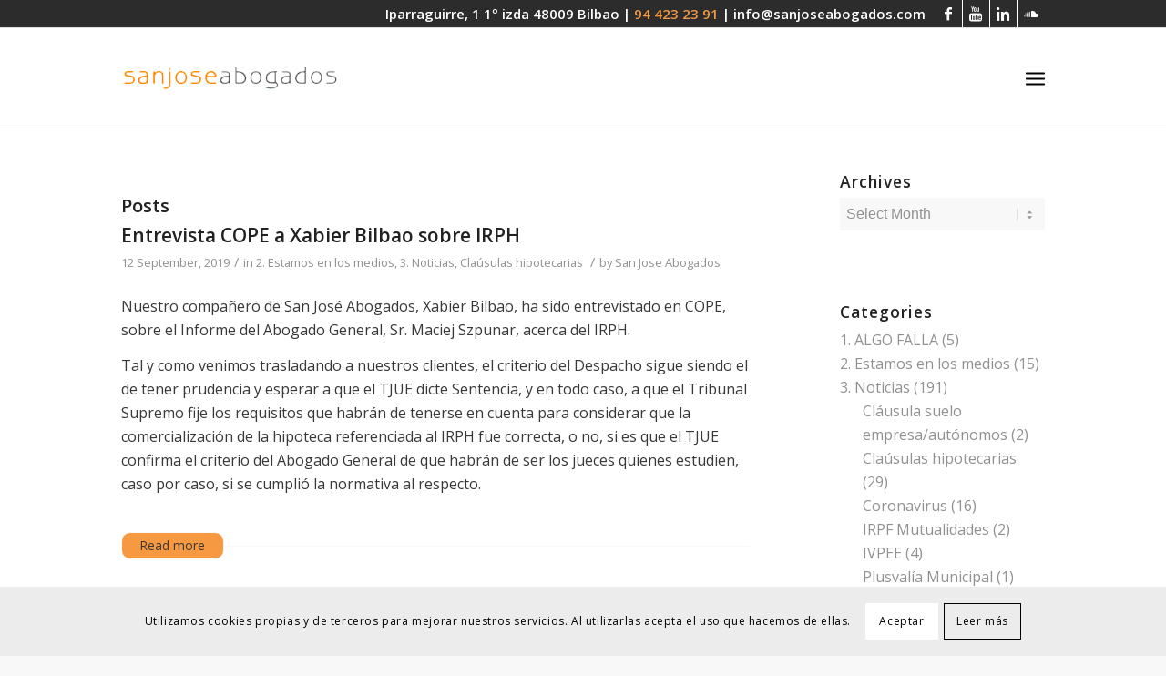

--- FILE ---
content_type: text/html; charset=UTF-8
request_url: https://sanjoseabogados.com/en/tag/abogado-general-en/
body_size: 17077
content:
<!DOCTYPE html>
<html lang="en-US" class="html_stretched responsive av-preloader-disabled av-default-lightbox  html_header_top html_logo_left html_main_nav_header html_menu_right html_custom html_header_sticky html_header_shrinking_disabled html_header_topbar_active html_mobile_menu_tablet html_header_searchicon html_content_align_center html_header_unstick_top_disabled html_header_stretch_disabled html_av-overlay-full html_av-submenu-noclone html_entry_id_7707 av-no-preview html_text_menu_active ">
<head>
<meta charset="UTF-8" />


<!-- mobile setting -->
<meta name="viewport" content="width=device-width, initial-scale=1, maximum-scale=1">

<!-- Scripts/CSS and wp_head hook -->
<meta name='robots' content='index, follow, max-image-preview:large, max-snippet:-1, max-video-preview:-1' />
	<style>img:is([sizes="auto" i], [sizes^="auto," i]) { contain-intrinsic-size: 3000px 1500px }</style>
	
	<!-- This site is optimized with the Yoast SEO plugin v26.5 - https://yoast.com/wordpress/plugins/seo/ -->
	<title>abogado general archivos - Despacho Abogados San Jose</title>
	<link rel="canonical" href="https://sanjoseabogados.com/en/tag/abogado-general-en/" />
	<meta property="og:locale" content="en_US" />
	<meta property="og:type" content="article" />
	<meta property="og:title" content="abogado general archivos - Despacho Abogados San Jose" />
	<meta property="og:url" content="https://sanjoseabogados.com/en/tag/abogado-general-en/" />
	<meta property="og:site_name" content="Despacho Abogados San Jose" />
	<meta name="twitter:card" content="summary_large_image" />
	<script type="application/ld+json" class="yoast-schema-graph">{"@context":"https://schema.org","@graph":[{"@type":"CollectionPage","@id":"https://sanjoseabogados.com/en/tag/abogado-general-en/","url":"https://sanjoseabogados.com/en/tag/abogado-general-en/","name":"abogado general archivos - Despacho Abogados San Jose","isPartOf":{"@id":"https://sanjoseabogados.com/en/#website"},"breadcrumb":{"@id":"https://sanjoseabogados.com/en/tag/abogado-general-en/#breadcrumb"},"inLanguage":"en-US"},{"@type":"BreadcrumbList","@id":"https://sanjoseabogados.com/en/tag/abogado-general-en/#breadcrumb","itemListElement":[{"@type":"ListItem","position":1,"name":"Portada","item":"https://sanjoseabogados.com/en/"},{"@type":"ListItem","position":2,"name":"abogado general"}]},{"@type":"WebSite","@id":"https://sanjoseabogados.com/en/#website","url":"https://sanjoseabogados.com/en/","name":"Despacho Abogados San Jose","description":"Despacho abogados en Bilbao","potentialAction":[{"@type":"SearchAction","target":{"@type":"EntryPoint","urlTemplate":"https://sanjoseabogados.com/en/?s={search_term_string}"},"query-input":{"@type":"PropertyValueSpecification","valueRequired":true,"valueName":"search_term_string"}}],"inLanguage":"en-US"}]}</script>
	<!-- / Yoast SEO plugin. -->


<link rel="alternate" type="application/rss+xml" title="Despacho Abogados San Jose &raquo; Feed" href="https://sanjoseabogados.com/en/feed/" />
<link rel="alternate" type="application/rss+xml" title="Despacho Abogados San Jose &raquo; Comments Feed" href="https://sanjoseabogados.com/en/comments/feed/" />
<link rel="alternate" type="application/rss+xml" title="Despacho Abogados San Jose &raquo; abogado general Tag Feed" href="https://sanjoseabogados.com/en/tag/abogado-general-en/feed/" />

<!-- google webfont font replacement -->

			<script type='text/javascript'>
			if(!document.cookie.match(/aviaPrivacyGoogleWebfontsDisabled/)){
				(function() {
					var f = document.createElement('link');
					
					f.type 	= 'text/css';
					f.rel 	= 'stylesheet';
					f.href 	= '//fonts.googleapis.com/css?family=Cormorant+Garamond:300,400,700%7COpen+Sans:400,600';
					f.id 	= 'avia-google-webfont';
					
					document.getElementsByTagName('head')[0].appendChild(f);
				})();
			}
			</script>
			<script type="text/javascript">
/* <![CDATA[ */
window._wpemojiSettings = {"baseUrl":"https:\/\/s.w.org\/images\/core\/emoji\/16.0.1\/72x72\/","ext":".png","svgUrl":"https:\/\/s.w.org\/images\/core\/emoji\/16.0.1\/svg\/","svgExt":".svg","source":{"concatemoji":"https:\/\/sanjoseabogados.com\/wp-includes\/js\/wp-emoji-release.min.js?ver=6.8.3"}};
/*! This file is auto-generated */
!function(s,n){var o,i,e;function c(e){try{var t={supportTests:e,timestamp:(new Date).valueOf()};sessionStorage.setItem(o,JSON.stringify(t))}catch(e){}}function p(e,t,n){e.clearRect(0,0,e.canvas.width,e.canvas.height),e.fillText(t,0,0);var t=new Uint32Array(e.getImageData(0,0,e.canvas.width,e.canvas.height).data),a=(e.clearRect(0,0,e.canvas.width,e.canvas.height),e.fillText(n,0,0),new Uint32Array(e.getImageData(0,0,e.canvas.width,e.canvas.height).data));return t.every(function(e,t){return e===a[t]})}function u(e,t){e.clearRect(0,0,e.canvas.width,e.canvas.height),e.fillText(t,0,0);for(var n=e.getImageData(16,16,1,1),a=0;a<n.data.length;a++)if(0!==n.data[a])return!1;return!0}function f(e,t,n,a){switch(t){case"flag":return n(e,"\ud83c\udff3\ufe0f\u200d\u26a7\ufe0f","\ud83c\udff3\ufe0f\u200b\u26a7\ufe0f")?!1:!n(e,"\ud83c\udde8\ud83c\uddf6","\ud83c\udde8\u200b\ud83c\uddf6")&&!n(e,"\ud83c\udff4\udb40\udc67\udb40\udc62\udb40\udc65\udb40\udc6e\udb40\udc67\udb40\udc7f","\ud83c\udff4\u200b\udb40\udc67\u200b\udb40\udc62\u200b\udb40\udc65\u200b\udb40\udc6e\u200b\udb40\udc67\u200b\udb40\udc7f");case"emoji":return!a(e,"\ud83e\udedf")}return!1}function g(e,t,n,a){var r="undefined"!=typeof WorkerGlobalScope&&self instanceof WorkerGlobalScope?new OffscreenCanvas(300,150):s.createElement("canvas"),o=r.getContext("2d",{willReadFrequently:!0}),i=(o.textBaseline="top",o.font="600 32px Arial",{});return e.forEach(function(e){i[e]=t(o,e,n,a)}),i}function t(e){var t=s.createElement("script");t.src=e,t.defer=!0,s.head.appendChild(t)}"undefined"!=typeof Promise&&(o="wpEmojiSettingsSupports",i=["flag","emoji"],n.supports={everything:!0,everythingExceptFlag:!0},e=new Promise(function(e){s.addEventListener("DOMContentLoaded",e,{once:!0})}),new Promise(function(t){var n=function(){try{var e=JSON.parse(sessionStorage.getItem(o));if("object"==typeof e&&"number"==typeof e.timestamp&&(new Date).valueOf()<e.timestamp+604800&&"object"==typeof e.supportTests)return e.supportTests}catch(e){}return null}();if(!n){if("undefined"!=typeof Worker&&"undefined"!=typeof OffscreenCanvas&&"undefined"!=typeof URL&&URL.createObjectURL&&"undefined"!=typeof Blob)try{var e="postMessage("+g.toString()+"("+[JSON.stringify(i),f.toString(),p.toString(),u.toString()].join(",")+"));",a=new Blob([e],{type:"text/javascript"}),r=new Worker(URL.createObjectURL(a),{name:"wpTestEmojiSupports"});return void(r.onmessage=function(e){c(n=e.data),r.terminate(),t(n)})}catch(e){}c(n=g(i,f,p,u))}t(n)}).then(function(e){for(var t in e)n.supports[t]=e[t],n.supports.everything=n.supports.everything&&n.supports[t],"flag"!==t&&(n.supports.everythingExceptFlag=n.supports.everythingExceptFlag&&n.supports[t]);n.supports.everythingExceptFlag=n.supports.everythingExceptFlag&&!n.supports.flag,n.DOMReady=!1,n.readyCallback=function(){n.DOMReady=!0}}).then(function(){return e}).then(function(){var e;n.supports.everything||(n.readyCallback(),(e=n.source||{}).concatemoji?t(e.concatemoji):e.wpemoji&&e.twemoji&&(t(e.twemoji),t(e.wpemoji)))}))}((window,document),window._wpemojiSettings);
/* ]]> */
</script>
<link rel='stylesheet' id='avia-grid-css' href='https://sanjoseabogados.com/wp-content/themes/enfold/css/grid.css?ver=4.5.4' type='text/css' media='all' />
<link rel='stylesheet' id='avia-base-css' href='https://sanjoseabogados.com/wp-content/themes/enfold/css/base.css?ver=4.5.4' type='text/css' media='all' />
<link rel='stylesheet' id='avia-layout-css' href='https://sanjoseabogados.com/wp-content/themes/enfold/css/layout.css?ver=4.5.4' type='text/css' media='all' />
<link rel='stylesheet' id='avia-module-blog-css' href='https://sanjoseabogados.com/wp-content/themes/enfold/config-templatebuilder/avia-shortcodes/blog/blog.css?ver=6.8.3' type='text/css' media='all' />
<link rel='stylesheet' id='avia-module-postslider-css' href='https://sanjoseabogados.com/wp-content/themes/enfold/config-templatebuilder/avia-shortcodes/postslider/postslider.css?ver=6.8.3' type='text/css' media='all' />
<link rel='stylesheet' id='avia-module-button-css' href='https://sanjoseabogados.com/wp-content/themes/enfold/config-templatebuilder/avia-shortcodes/buttons/buttons.css?ver=6.8.3' type='text/css' media='all' />
<link rel='stylesheet' id='avia-module-buttonrow-css' href='https://sanjoseabogados.com/wp-content/themes/enfold/config-templatebuilder/avia-shortcodes/buttonrow/buttonrow.css?ver=6.8.3' type='text/css' media='all' />
<link rel='stylesheet' id='avia-module-comments-css' href='https://sanjoseabogados.com/wp-content/themes/enfold/config-templatebuilder/avia-shortcodes/comments/comments.css?ver=6.8.3' type='text/css' media='all' />
<link rel='stylesheet' id='avia-module-contact-css' href='https://sanjoseabogados.com/wp-content/themes/enfold/config-templatebuilder/avia-shortcodes/contact/contact.css?ver=6.8.3' type='text/css' media='all' />
<link rel='stylesheet' id='avia-module-gallery-css' href='https://sanjoseabogados.com/wp-content/themes/enfold/config-templatebuilder/avia-shortcodes/gallery/gallery.css?ver=6.8.3' type='text/css' media='all' />
<link rel='stylesheet' id='avia-module-maps-css' href='https://sanjoseabogados.com/wp-content/themes/enfold/config-templatebuilder/avia-shortcodes/google_maps/google_maps.css?ver=6.8.3' type='text/css' media='all' />
<link rel='stylesheet' id='avia-module-gridrow-css' href='https://sanjoseabogados.com/wp-content/themes/enfold/config-templatebuilder/avia-shortcodes/grid_row/grid_row.css?ver=6.8.3' type='text/css' media='all' />
<link rel='stylesheet' id='avia-module-heading-css' href='https://sanjoseabogados.com/wp-content/themes/enfold/config-templatebuilder/avia-shortcodes/heading/heading.css?ver=6.8.3' type='text/css' media='all' />
<link rel='stylesheet' id='avia-module-hr-css' href='https://sanjoseabogados.com/wp-content/themes/enfold/config-templatebuilder/avia-shortcodes/hr/hr.css?ver=6.8.3' type='text/css' media='all' />
<link rel='stylesheet' id='avia-module-icon-css' href='https://sanjoseabogados.com/wp-content/themes/enfold/config-templatebuilder/avia-shortcodes/icon/icon.css?ver=6.8.3' type='text/css' media='all' />
<link rel='stylesheet' id='avia-module-iconbox-css' href='https://sanjoseabogados.com/wp-content/themes/enfold/config-templatebuilder/avia-shortcodes/iconbox/iconbox.css?ver=6.8.3' type='text/css' media='all' />
<link rel='stylesheet' id='avia-module-image-css' href='https://sanjoseabogados.com/wp-content/themes/enfold/config-templatebuilder/avia-shortcodes/image/image.css?ver=6.8.3' type='text/css' media='all' />
<link rel='stylesheet' id='avia-module-masonry-css' href='https://sanjoseabogados.com/wp-content/themes/enfold/config-templatebuilder/avia-shortcodes/masonry_entries/masonry_entries.css?ver=6.8.3' type='text/css' media='all' />
<link rel='stylesheet' id='avia-siteloader-css' href='https://sanjoseabogados.com/wp-content/themes/enfold/css/avia-snippet-site-preloader.css?ver=6.8.3' type='text/css' media='all' />
<link rel='stylesheet' id='avia-module-numbers-css' href='https://sanjoseabogados.com/wp-content/themes/enfold/config-templatebuilder/avia-shortcodes/numbers/numbers.css?ver=6.8.3' type='text/css' media='all' />
<link rel='stylesheet' id='avia-module-slideshow-css' href='https://sanjoseabogados.com/wp-content/themes/enfold/config-templatebuilder/avia-shortcodes/slideshow/slideshow.css?ver=6.8.3' type='text/css' media='all' />
<link rel='stylesheet' id='avia-module-slideshow-fullsize-css' href='https://sanjoseabogados.com/wp-content/themes/enfold/config-templatebuilder/avia-shortcodes/slideshow_fullsize/slideshow_fullsize.css?ver=6.8.3' type='text/css' media='all' />
<link rel='stylesheet' id='avia-module-slideshow-ls-css' href='https://sanjoseabogados.com/wp-content/themes/enfold/config-templatebuilder/avia-shortcodes/slideshow_layerslider/slideshow_layerslider.css?ver=6.8.3' type='text/css' media='all' />
<link rel='stylesheet' id='avia-module-social-css' href='https://sanjoseabogados.com/wp-content/themes/enfold/config-templatebuilder/avia-shortcodes/social_share/social_share.css?ver=6.8.3' type='text/css' media='all' />
<link rel='stylesheet' id='avia-module-timeline-css' href='https://sanjoseabogados.com/wp-content/themes/enfold/config-templatebuilder/avia-shortcodes/timeline/timeline.css?ver=6.8.3' type='text/css' media='all' />
<link rel='stylesheet' id='avia-module-video-css' href='https://sanjoseabogados.com/wp-content/themes/enfold/config-templatebuilder/avia-shortcodes/video/video.css?ver=6.8.3' type='text/css' media='all' />
<style id='wp-emoji-styles-inline-css' type='text/css'>

	img.wp-smiley, img.emoji {
		display: inline !important;
		border: none !important;
		box-shadow: none !important;
		height: 1em !important;
		width: 1em !important;
		margin: 0 0.07em !important;
		vertical-align: -0.1em !important;
		background: none !important;
		padding: 0 !important;
	}
</style>
<link rel='stylesheet' id='cforms2-css' href='https://sanjoseabogados.com/wp-content/plugins/cforms2/styling/cforms2012.css?ver=15.0.8' type='text/css' media='all' />
<link rel='stylesheet' id='contact-form-7-css' href='https://sanjoseabogados.com/wp-content/plugins/contact-form-7/includes/css/styles.css?ver=6.1.4' type='text/css' media='all' />
<link rel='stylesheet' id='rs-plugin-settings-css' href='https://sanjoseabogados.com/wp-content/plugins/revslider/public/assets/css/rs6.css?ver=6.1.8' type='text/css' media='all' />
<style id='rs-plugin-settings-inline-css' type='text/css'>
#rs-demo-id {}
</style>
<link rel='stylesheet' id='wpml-legacy-dropdown-0-css' href='https://sanjoseabogados.com/wp-content/plugins/sitepress-multilingual-cms/templates/language-switchers/legacy-dropdown/style.min.css?ver=1' type='text/css' media='all' />
<style id='wpml-legacy-dropdown-0-inline-css' type='text/css'>
.wpml-ls-statics-shortcode_actions, .wpml-ls-statics-shortcode_actions .wpml-ls-sub-menu, .wpml-ls-statics-shortcode_actions a {border-color:#EEEEEE;}.wpml-ls-statics-shortcode_actions a, .wpml-ls-statics-shortcode_actions .wpml-ls-sub-menu a, .wpml-ls-statics-shortcode_actions .wpml-ls-sub-menu a:link, .wpml-ls-statics-shortcode_actions li:not(.wpml-ls-current-language) .wpml-ls-link, .wpml-ls-statics-shortcode_actions li:not(.wpml-ls-current-language) .wpml-ls-link:link {color:#444444;background-color:#ffffff;}.wpml-ls-statics-shortcode_actions .wpml-ls-sub-menu a:hover,.wpml-ls-statics-shortcode_actions .wpml-ls-sub-menu a:focus, .wpml-ls-statics-shortcode_actions .wpml-ls-sub-menu a:link:hover, .wpml-ls-statics-shortcode_actions .wpml-ls-sub-menu a:link:focus {color:#000000;background-color:#eeeeee;}.wpml-ls-statics-shortcode_actions .wpml-ls-current-language > a {color:#444444;background-color:#ffffff;}.wpml-ls-statics-shortcode_actions .wpml-ls-current-language:hover>a, .wpml-ls-statics-shortcode_actions .wpml-ls-current-language>a:focus {color:#000000;background-color:#eeeeee;}
</style>
<link rel='stylesheet' id='wpml-menu-item-0-css' href='https://sanjoseabogados.com/wp-content/plugins/sitepress-multilingual-cms/templates/language-switchers/menu-item/style.min.css?ver=1' type='text/css' media='all' />
<style id='wpml-menu-item-0-inline-css' type='text/css'>
#lang_sel img, #lang_sel_list img, #lang_sel_footer img { display: inline; }
</style>
<link rel='stylesheet' id='cms-navigation-style-base-css' href='https://sanjoseabogados.com/wp-content/plugins/wpml-cms-nav/res/css/cms-navigation-base.css?ver=1.5.6' type='text/css' media='screen' />
<link rel='stylesheet' id='cms-navigation-style-css' href='https://sanjoseabogados.com/wp-content/plugins/wpml-cms-nav/res/css/cms-navigation.css?ver=1.5.6' type='text/css' media='screen' />
<link rel='stylesheet' id='avia-wpml-css' href='https://sanjoseabogados.com/wp-content/themes/enfold/config-wpml/wpml-mod.css?ver=4.5.4' type='text/css' media='all' />
<link rel='stylesheet' id='avia-scs-css' href='https://sanjoseabogados.com/wp-content/themes/enfold/css/shortcodes.css?ver=4.5.4' type='text/css' media='all' />
<link rel='stylesheet' id='avia-popup-css-css' href='https://sanjoseabogados.com/wp-content/themes/enfold/js/aviapopup/magnific-popup.css?ver=4.5.4' type='text/css' media='screen' />
<link rel='stylesheet' id='avia-lightbox-css' href='https://sanjoseabogados.com/wp-content/themes/enfold/css/avia-snippet-lightbox.css?ver=4.5.4' type='text/css' media='screen' />
<link rel='stylesheet' id='avia-cookie-css-css' href='https://sanjoseabogados.com/wp-content/themes/enfold/css/avia-snippet-cookieconsent.css?ver=4.5.4' type='text/css' media='screen' />
<link rel='stylesheet' id='avia-widget-css-css' href='https://sanjoseabogados.com/wp-content/themes/enfold/css/avia-snippet-widget.css?ver=4.5.4' type='text/css' media='screen' />
<link rel='stylesheet' id='mediaelement-css' href='https://sanjoseabogados.com/wp-includes/js/mediaelement/mediaelementplayer-legacy.min.css?ver=4.2.17' type='text/css' media='all' />
<link rel='stylesheet' id='wp-mediaelement-css' href='https://sanjoseabogados.com/wp-includes/js/mediaelement/wp-mediaelement.min.css?ver=6.8.3' type='text/css' media='all' />
<link rel='stylesheet' id='avia-dynamic-css' href='https://sanjoseabogados.com/wp-content/uploads/dynamic_avia/enfold_child_en.css?ver=5f300e696b1af' type='text/css' media='all' />
<link rel='stylesheet' id='avia-custom-css' href='https://sanjoseabogados.com/wp-content/themes/enfold/css/custom.css?ver=4.5.4' type='text/css' media='all' />
<link rel='stylesheet' id='avia-style-css' href='https://sanjoseabogados.com/wp-content/themes/enfold-child/style.css?ver=4.5.4' type='text/css' media='all' />
<link rel='stylesheet' id='call-now-button-modern-style-css' href='https://sanjoseabogados.com/wp-content/plugins/call-now-button/resources/style/modern.css?ver=1.5.5' type='text/css' media='all' />
<script type="text/javascript" src="https://sanjoseabogados.com/wp-includes/js/jquery/jquery.min.js?ver=3.7.1" id="jquery-core-js"></script>
<script type="text/javascript" src="https://sanjoseabogados.com/wp-includes/js/jquery/jquery-migrate.min.js?ver=3.4.1" id="jquery-migrate-js"></script>
<script type="text/javascript" id="cforms2-js-extra">
/* <![CDATA[ */
var cforms2_ajax = {"url":"https:\/\/sanjoseabogados.com\/wp-admin\/admin-ajax.php","nonces":{"submitcform":"bb4b016f5e"}};
/* ]]> */
</script>
<script type="text/javascript" src="https://sanjoseabogados.com/wp-content/plugins/cforms2/js/cforms.js?ver=15.0.8" id="cforms2-js"></script>
<script type="text/javascript" src="https://sanjoseabogados.com/wp-content/plugins/revslider/public/assets/js/revolution.tools.min.js?ver=6.0" id="tp-tools-js"></script>
<script type="text/javascript" src="https://sanjoseabogados.com/wp-content/plugins/revslider/public/assets/js/rs6.min.js?ver=6.1.8" id="revmin-js"></script>
<script type="text/javascript" src="https://sanjoseabogados.com/wp-content/plugins/sitepress-multilingual-cms/templates/language-switchers/legacy-dropdown/script.min.js?ver=1" id="wpml-legacy-dropdown-0-js"></script>
<script type="text/javascript" src="https://sanjoseabogados.com/wp-content/themes/enfold/config-wpml/wpml-mod.js?ver=4.5.4" id="avia-wpml-script-js"></script>
<script type="text/javascript" src="https://sanjoseabogados.com/wp-content/themes/enfold/js/avia-compat.js?ver=4.5.4" id="avia-compat-js"></script>
<link rel="https://api.w.org/" href="https://sanjoseabogados.com/en/wp-json/" /><link rel="alternate" title="JSON" type="application/json" href="https://sanjoseabogados.com/en/wp-json/wp/v2/tags/1283" /><link rel="EditURI" type="application/rsd+xml" title="RSD" href="https://sanjoseabogados.com/xmlrpc.php?rsd" />
<meta name="generator" content="WordPress 6.8.3" />
<meta name="generator" content="WPML ver:4.8.6 stt:16,1,2;" />
<link rel="profile" href="https://gmpg.org/xfn/11" />
<link rel="alternate" type="application/rss+xml" title="Despacho Abogados San Jose RSS2 Feed" href="https://sanjoseabogados.com/en/feed/" />
<link rel="pingback" href="https://sanjoseabogados.com/xmlrpc.php" />

<style type='text/css' media='screen'>
 #top #header_main > .container, #top #header_main > .container .main_menu  .av-main-nav > li > a, #top #header_main #menu-item-shop .cart_dropdown_link{ height:110px; line-height: 110px; }
 .html_top_nav_header .av-logo-container{ height:110px;  }
 .html_header_top.html_header_sticky #top #wrap_all #main{ padding-top:140px; } 
</style>
<!--[if lt IE 9]><script src="https://sanjoseabogados.com/wp-content/themes/enfold/js/html5shiv.js"></script><![endif]-->
<link rel="icon" href="https://sanjoseabogados.com/wp-content/uploads/2020/03/favicon.png" type="image/png">
<meta name="generator" content="Powered by Slider Revolution 6.1.8 - responsive, Mobile-Friendly Slider Plugin for WordPress with comfortable drag and drop interface." />
<link rel="icon" href="https://sanjoseabogados.com/wp-content/uploads/2020/05/cropped-SJA_Isotipo_562pixeles_SJblanco-letranaranja-sincirculo-1-32x32.png" sizes="32x32" />
<link rel="icon" href="https://sanjoseabogados.com/wp-content/uploads/2020/05/cropped-SJA_Isotipo_562pixeles_SJblanco-letranaranja-sincirculo-1-192x192.png" sizes="192x192" />
<link rel="apple-touch-icon" href="https://sanjoseabogados.com/wp-content/uploads/2020/05/cropped-SJA_Isotipo_562pixeles_SJblanco-letranaranja-sincirculo-1-180x180.png" />
<meta name="msapplication-TileImage" content="https://sanjoseabogados.com/wp-content/uploads/2020/05/cropped-SJA_Isotipo_562pixeles_SJblanco-letranaranja-sincirculo-1-270x270.png" />
<script type="text/javascript">function setREVStartSize(e){			
			try {								
				var pw = document.getElementById(e.c).parentNode.offsetWidth,
					newh;
				pw = pw===0 || isNaN(pw) ? window.innerWidth : pw;
				e.tabw = e.tabw===undefined ? 0 : parseInt(e.tabw);
				e.thumbw = e.thumbw===undefined ? 0 : parseInt(e.thumbw);
				e.tabh = e.tabh===undefined ? 0 : parseInt(e.tabh);
				e.thumbh = e.thumbh===undefined ? 0 : parseInt(e.thumbh);
				e.tabhide = e.tabhide===undefined ? 0 : parseInt(e.tabhide);
				e.thumbhide = e.thumbhide===undefined ? 0 : parseInt(e.thumbhide);
				e.mh = e.mh===undefined || e.mh=="" || e.mh==="auto" ? 0 : parseInt(e.mh,0);		
				if(e.layout==="fullscreen" || e.l==="fullscreen") 						
					newh = Math.max(e.mh,window.innerHeight);				
				else{					
					e.gw = Array.isArray(e.gw) ? e.gw : [e.gw];
					for (var i in e.rl) if (e.gw[i]===undefined || e.gw[i]===0) e.gw[i] = e.gw[i-1];					
					e.gh = e.el===undefined || e.el==="" || (Array.isArray(e.el) && e.el.length==0)? e.gh : e.el;
					e.gh = Array.isArray(e.gh) ? e.gh : [e.gh];
					for (var i in e.rl) if (e.gh[i]===undefined || e.gh[i]===0) e.gh[i] = e.gh[i-1];
										
					var nl = new Array(e.rl.length),
						ix = 0,						
						sl;					
					e.tabw = e.tabhide>=pw ? 0 : e.tabw;
					e.thumbw = e.thumbhide>=pw ? 0 : e.thumbw;
					e.tabh = e.tabhide>=pw ? 0 : e.tabh;
					e.thumbh = e.thumbhide>=pw ? 0 : e.thumbh;					
					for (var i in e.rl) nl[i] = e.rl[i]<window.innerWidth ? 0 : e.rl[i];
					sl = nl[0];									
					for (var i in nl) if (sl>nl[i] && nl[i]>0) { sl = nl[i]; ix=i;}															
					var m = pw>(e.gw[ix]+e.tabw+e.thumbw) ? 1 : (pw-(e.tabw+e.thumbw)) / (e.gw[ix]);					

					newh =  (e.type==="carousel" && e.justify==="true" ? e.gh[ix] : (e.gh[ix] * m)) + (e.tabh + e.thumbh);
				}			
				
				if(window.rs_init_css===undefined) window.rs_init_css = document.head.appendChild(document.createElement("style"));					
				document.getElementById(e.c).height = newh;
				window.rs_init_css.innerHTML += "#"+e.c+"_wrapper { height: "+newh+"px }";				
			} catch(e){
				console.log("Failure at Presize of Slider:" + e)
			}					   
		  };</script>
		<style type="text/css" id="wp-custom-css">
			.avia_iconbox_title {
	font-size: 19px;
}
.avia_iconbox_title:hover {
	color:#f79941;
	text-decoration: none;
}
.container_wrap {
	border-top-width:0;
}
#top .fullsize .template-blog .post .entry-content-wrapper > * {
	max-width: 60em;
}
#top #header_meta {
	background-color: #2c2c2c;
}
#top #header_meta li {
	border-color: #ffffff;
}
#header_meta {
	padding-top:0px;
}
#header_meta .phone-info {
	font-size: 15px;
}
#top .widget ul .children {
	padding-left: 25px;
}
#top .av-main-nav ul ul {
	left: 207px;
}
.html_elegant-blog #top .minor-meta {
	font-family: 'HelveticaNeue', 'Helvetica Neue', 'Helvetica-Neue', Helvetica, Arial, sans-serif;
}
@media (max-width: 1290px) {
	.responsive #top .av_mobile_menu_tablet .av-main-nav .menu-item {
		display: none;
	}
	
.responsive.html_mobile_menu_tablet .av-burger-menu-main {
		display: block;
	}
}
#top #wrap_all .header_color .av-menu-button-colored > a .avia-menu-text {
	margin-left: 70px;
}
@media (max-width: 1235px) {
	#top #wrap_all .header_color .av-menu-button-colored > a .avia-menu-text {
	margin-left: 0px;
}
}
.language_en, .language_es, .language_eu   {
	display: none;
}
.avia_transform .av_slideshow_full .active-slide .avia-caption-title {
animation: caption-left 1s 1 cubic-bezier(0.985, 0.05, 0.265, 1);
    animation-duration: 1s;
    animation-timing-function: cubic-bezier(0.185, 0.005, 0.265, 1);
    animation-delay: 0s;
    animation-iteration-count: 1;
    animation-direction: normal;
    animation-fill-mode: none;
    animation-play-state: running;
    animation-name: caption-left;
}
.bloglist-excerpt .more-link {
    border-width: 1px;
    border-style: solid;
    border-radius: 10px;
    padding: 0 20px;
		text-transform: none;
    z-index: 2;
    font-size: 0.85em;
		background-color: #f79941;
		font-weight: normal;
}
.bloglist-excerpt .more-link:hover {
	color: #efefef;
}
.bloglist-excerpt .read-more-link {
    text-align: left;
}
#top .main_color input[type='text'], #top .main_color input[type='email'], #top .main_color textarea {
	background-color: #ececec;
}
.avia_wpml_language_switch li .language_flag img {
	display:none;
}
#enlace h2, #enlace_2 h2, #enlace_3 h2, #enlace_4 h2, #enlace_5 h2 {
	padding-top: 40px;
}
#enlace a:hover, #enlace_2 a:hover, #enlace_3 a:hover, #enlace_4 a:hover, #enlace_5 a:hover {
	color: #ececec;
	text-decoration: none;
}
@media (max-width: 1740px) {
	.espacio {
		display: block;
	}
}
.avia_wpml_language_switch {
	height:2px;
}
.template-blog .blog-meta {
	display: none;
}
.cat-item-1136 {
	display: none;
}
.html_entry_id_6316 #menu-item-4040 a, .html_entry_id_6322 #menu-item-4040 a, .html_entry_id_6354 #menu-item-4040 a,
.html_entry_id_6382 #menu-item-4964 a,
.html_entry_id_6386 #menu-item-4964 a,
.html_entry_id_6378 #menu-item-4964 a,
.html_entry_id_6380 #menu-item-4987 a,
.html_entry_id_6384 #menu-item-4987 a,
.html_entry_id_6376 #menu-item-4987 a
{
color: #f79941;
}
#top .widget_nav_menu li {
	font-size: 15px;
}
#top .av-flex-placeholder {
	width: 3%;
}
@media only screen and (max-width: 1989px) {
.flex_column .av_one_third  .av-animated-generic .left-to-right  .av-hide-on-mobile  .av-break-at-tablet .flex_column_table_cell .av-equal-height-column .av-align-top .first  .avia-builder-el-4  .el_before_av_two_third  .avia-builder-el-first   .avia_start_animation .avia_start_delayed_animation {
	display: none;
	}
}
.news-link span{
	display: none;
}
.main_color .news-headline{
	font-weight: normal;
}
.main_color .news-headline:hover {
	color:#f79941;
}
div .av_three_fifth {
	margin-left: 0%;
}
#top .no_margin.av_one_fifth {
    width: 10%;
}
.page-id-4647 .template-page .entry-content-wrapper h1, .page-id-4647 .template-page .entry-content-wrapper .entry-content {
	display: none;
}		</style>
		<style type='text/css'>
@font-face {font-family: 'entypo-fontello'; font-weight: normal; font-style: normal;
src: url('https://sanjoseabogados.com/wp-content/themes/enfold/config-templatebuilder/avia-template-builder/assets/fonts/entypo-fontello.eot');
src: url('https://sanjoseabogados.com/wp-content/themes/enfold/config-templatebuilder/avia-template-builder/assets/fonts/entypo-fontello.eot?#iefix') format('embedded-opentype'), 
url('https://sanjoseabogados.com/wp-content/themes/enfold/config-templatebuilder/avia-template-builder/assets/fonts/entypo-fontello.woff') format('woff'), 
url('https://sanjoseabogados.com/wp-content/themes/enfold/config-templatebuilder/avia-template-builder/assets/fonts/entypo-fontello.ttf') format('truetype'), 
url('https://sanjoseabogados.com/wp-content/themes/enfold/config-templatebuilder/avia-template-builder/assets/fonts/entypo-fontello.svg#entypo-fontello') format('svg');
} #top .avia-font-entypo-fontello, body .avia-font-entypo-fontello, html body [data-av_iconfont='entypo-fontello']:before{ font-family: 'entypo-fontello'; }

@font-face {font-family: 'justice'; font-weight: normal; font-style: normal;
src: url('https://sanjoseabogados.com/wp-content/uploads/avia_fonts/justice/justice.eot');
src: url('https://sanjoseabogados.com/wp-content/uploads/avia_fonts/justice/justice.eot?#iefix') format('embedded-opentype'), 
url('https://sanjoseabogados.com/wp-content/uploads/avia_fonts/justice/justice.woff') format('woff'), 
url('https://sanjoseabogados.com/wp-content/uploads/avia_fonts/justice/justice.ttf') format('truetype'), 
url('https://sanjoseabogados.com/wp-content/uploads/avia_fonts/justice/justice.svg#justice') format('svg');
} #top .avia-font-justice, body .avia-font-justice, html body [data-av_iconfont='justice']:before{ font-family: 'justice'; }
</style>

<!--
Debugging Info for Theme support: 

Theme: Enfold
Version: 4.5.4
Installed: enfold
AviaFramework Version: 5.0
AviaBuilder Version: 0.9.5
aviaElementManager Version: 1.0.1
- - - - - - - - - - -
ChildTheme: Enfold Child
ChildTheme Version: 1.0
ChildTheme Installed: enfold

ML:512-PU:29-PLA:20
WP:6.8.3
Compress: CSS:disabled - JS:disabled
Updates: disabled
PLAu:17
-->
</head>




<body data-rsssl=1 id="top" class="archive tag tag-abogado-general-en tag-1283 wp-theme-enfold wp-child-theme-enfold-child  rtl_columns stretched cormorant_garamond open_sans no_sidebar_border" itemscope="itemscope" itemtype="https://schema.org/WebPage" >

	
	<div id='wrap_all'>

	
<header id='header' class='all_colors header_color light_bg_color  av_header_top av_logo_left av_main_nav_header av_menu_right av_custom av_header_sticky av_header_shrinking_disabled av_header_stretch_disabled av_mobile_menu_tablet av_header_searchicon av_header_unstick_top_disabled av_bottom_nav_disabled  av_header_border_disabled'  role="banner" itemscope="itemscope" itemtype="https://schema.org/WPHeader" >

		<div id='header_meta' class='container_wrap container_wrap_meta  av_icon_active_right av_extra_header_active av_secondary_left av_phone_active_right av_entry_id_7707'>
		
			      <div class='container'>
			      <ul class='noLightbox social_bookmarks icon_count_4'><li class='social_bookmarks_facebook av-social-link-facebook social_icon_1'><a target='_blank' href='https://www.facebook.com/sanjoseabogados' aria-hidden='true' data-av_icon='' data-av_iconfont='entypo-fontello' title='Facebook'><span class='avia_hidden_link_text'>Facebook</span></a></li><li class='social_bookmarks_youtube av-social-link-youtube social_icon_2'><a target='_blank' href='https://www.youtube.com/channel/UCYKkiX4bbqam_rxO16fQ3bw?view_as=subscriber' aria-hidden='true' data-av_icon='' data-av_iconfont='entypo-fontello' title='Youtube'><span class='avia_hidden_link_text'>Youtube</span></a></li><li class='social_bookmarks_linkedin av-social-link-linkedin social_icon_3'><a target='_blank' href='https://www.linkedin.com/company/san-jose-abogados/' aria-hidden='true' data-av_icon='' data-av_iconfont='entypo-fontello' title='Linkedin'><span class='avia_hidden_link_text'>Linkedin</span></a></li><li class='social_bookmarks_soundcloud av-social-link-soundcloud social_icon_4'><a target='_blank' href='https://soundcloud.com/user-508141238' aria-hidden='true' data-av_icon='' data-av_iconfont='entypo-fontello' title='Soundcloud'><span class='avia_hidden_link_text'>Soundcloud</span></a></li></ul><nav class='sub_menu'  role="navigation" itemscope="itemscope" itemtype="https://schema.org/SiteNavigationElement" ><ul class='avia_wpml_language_switch avia_wpml_language_switch_extra'><li class='language_es '><a href='https://sanjoseabogados.com/tag/abogado-general/'>	<span class='language_flag'><img title='Español' src='https://sanjoseabogados.com/wp-content/plugins/sitepress-multilingual-cms/res/flags/es.png' alt='Español' /></span>	<span class='language_native'>Español</span>	<span class='language_translated'>Spanish</span>	<span class='language_code'>es</span></a></li><li class='language_en avia_current_lang'><a href='https://sanjoseabogados.com/en/tag/abogado-general-en/'>	<span class='language_flag'><img title='English' src='https://sanjoseabogados.com/wp-content/plugins/sitepress-multilingual-cms/res/flags/en.png' alt='English' /></span>	<span class='language_native'>English</span>	<span class='language_translated'>English</span>	<span class='language_code'>en</span></a></li><li class='language_eu '><a href='https://sanjoseabogados.com/eu/tag/abogado-general-eu/'>	<span class='language_flag'><img title='Euskara' src='https://sanjoseabogados.com/wp-content/plugins/sitepress-multilingual-cms/res/flags/eu.png' alt='Euskara' /></span>	<span class='language_native'>Euskara</span>	<span class='language_translated'>Basque</span>	<span class='language_code'>eu</span></a></li></ul></nav><div class='phone-info '><span>Iparraguirre, 1 1º izda 48009 Bilbao | <a href="tel:944232391"><span style="color: #f79941;">94 423 23 91</span></a> | <a href="mailto:info@sanjoseabogados.com">info@sanjoseabogados.com</a></span></div>			      </div>
		</div>

		<div  id='header_main' class='container_wrap container_wrap_logo'>
	
        <div class='container av-logo-container'><div class='inner-container'><span class='logo'><a href='https://sanjoseabogados.com/en/'><img height='100' width='300' src='https://sanjoseabogados.com/wp-content/uploads/2020/08/logo-s-jose-abogados-1.png' alt='Despacho Abogados San Jose' /></a></span><nav class='main_menu' data-selectname='Select a page'  role="navigation" itemscope="itemscope" itemtype="https://schema.org/SiteNavigationElement" ><div class="avia-menu av-main-nav-wrap"><ul id="avia-menu" class="menu av-main-nav"><li id="menu-item-4737" class="menu-item menu-item-type-post_type menu-item-object-page menu-item-home menu-item-top-level menu-item-top-level-1"><a href="https://sanjoseabogados.com/en/" itemprop="url"><span class="avia-bullet"></span><span class="avia-menu-text">Home</span><span class="avia-menu-fx"><span class="avia-arrow-wrap"><span class="avia-arrow"></span></span></span></a></li>
<li id="menu-item-4738" class="menu-item menu-item-type-custom menu-item-object-custom menu-item-has-children menu-item-top-level menu-item-top-level-2"><a href="#" itemprop="url"><span class="avia-bullet"></span><span class="avia-menu-text">Team</span><span class="avia-menu-fx"><span class="avia-arrow-wrap"><span class="avia-arrow"></span></span></span></a>


<ul class="sub-menu">
	<li id="menu-item-4966" class="menu-item menu-item-type-post_type menu-item-object-page"><a href="https://sanjoseabogados.com/en/lawyers/" itemprop="url"><span class="avia-bullet"></span><span class="avia-menu-text">Lawyers</span></a></li>
	<li id="menu-item-4962" class="menu-item menu-item-type-post_type menu-item-object-page"><a href="https://sanjoseabogados.com/en/consultancy-services-team/" itemprop="url"><span class="avia-bullet"></span><span class="avia-menu-text">Consultancy Services</span></a></li>
</ul>
</li>
<li id="menu-item-4967" class="menu-item menu-item-type-post_type menu-item-object-page menu-item-top-level menu-item-top-level-3"><a href="https://sanjoseabogados.com/en/practice-areas/" itemprop="url"><span class="avia-bullet"></span><span class="avia-menu-text">Practice Areas</span><span class="avia-menu-fx"><span class="avia-arrow-wrap"><span class="avia-arrow"></span></span></span></a></li>
<li id="menu-item-4964" class="menu-item menu-item-type-post_type menu-item-object-page menu-item-top-level menu-item-top-level-4"><a href="https://sanjoseabogados.com/en/real-cases/" itemprop="url"><span class="avia-bullet"></span><span class="avia-menu-text">Real cases</span><span class="avia-menu-fx"><span class="avia-arrow-wrap"><span class="avia-arrow"></span></span></span></a></li>
<li id="menu-item-4961" class="menu-item menu-item-type-post_type menu-item-object-page menu-item-top-level menu-item-top-level-5"><a href="https://sanjoseabogados.com/en/blog/" itemprop="url"><span class="avia-bullet"></span><span class="avia-menu-text">Blog</span><span class="avia-menu-fx"><span class="avia-arrow-wrap"><span class="avia-arrow"></span></span></span></a></li>
<li id="menu-item-4968" class="menu-item menu-item-type-post_type menu-item-object-page av-menu-button av-menu-button-colored menu-item-top-level menu-item-top-level-6"><a href="https://sanjoseabogados.com/en/contact/" itemprop="url"><span class="avia-bullet"></span><span class="avia-menu-text">Contact</span><span class="avia-menu-fx"><span class="avia-arrow-wrap"><span class="avia-arrow"></span></span></span></a></li>
<li id="menu-item-wpml-ls-387-en" class="menu-item-language menu-item-language-current menu-item wpml-ls-slot-387 wpml-ls-item wpml-ls-item-en wpml-ls-current-language wpml-ls-menu-item menu-item-type-wpml_ls_menu_item menu-item-object-wpml_ls_menu_item menu-item-has-children menu-item-top-level menu-item-top-level-7"><a href="https://sanjoseabogados.com/en/tag/abogado-general-en/" itemprop="url"><span class="avia-bullet"></span><span class="avia-menu-text"><img
            class="wpml-ls-flag"
            src="https://sanjoseabogados.com/wp-content/plugins/sitepress-multilingual-cms/res/flags/en.png"
            alt="English"
            
            
    /></span><span class="avia-menu-fx"><span class="avia-arrow-wrap"><span class="avia-arrow"></span></span></span></a>


<ul class="sub-menu">
	<li id="menu-item-wpml-ls-387-es" class="menu-item-language menu-item wpml-ls-slot-387 wpml-ls-item wpml-ls-item-es wpml-ls-menu-item wpml-ls-first-item menu-item-type-wpml_ls_menu_item menu-item-object-wpml_ls_menu_item"><a title="Switch to Spanish" href="https://sanjoseabogados.com/tag/abogado-general/" itemprop="url"><span class="avia-bullet"></span><span class="avia-menu-text"><img
            class="wpml-ls-flag"
            src="https://sanjoseabogados.com/wp-content/plugins/sitepress-multilingual-cms/res/flags/es.png"
            alt="Spanish"
            
            
    /></span></a></li>
	<li id="menu-item-wpml-ls-387-eu" class="menu-item-language menu-item wpml-ls-slot-387 wpml-ls-item wpml-ls-item-eu wpml-ls-menu-item wpml-ls-last-item menu-item-type-wpml_ls_menu_item menu-item-object-wpml_ls_menu_item"><a title="Switch to Basque" href="https://sanjoseabogados.com/eu/tag/abogado-general-eu/" itemprop="url"><span class="avia-bullet"></span><span class="avia-menu-text"><img
            class="wpml-ls-flag"
            src="https://sanjoseabogados.com/wp-content/plugins/sitepress-multilingual-cms/res/flags/eu.png"
            alt="Basque"
            
            
    /></span></a></li>
</ul>
</li>
<li id="menu-item-search" class="noMobile menu-item menu-item-search-dropdown menu-item-avia-special">
							<a href="?s=" rel="nofollow" data-avia-search-tooltip="

&lt;form action=&quot;https://sanjoseabogados.com/en/&quot; id=&quot;searchform&quot; method=&quot;get&quot; class=&quot;&quot;&gt;
	&lt;div&gt;
		&lt;input type=&quot;submit&quot; value=&quot;&quot; id=&quot;searchsubmit&quot; class=&quot;button avia-font-entypo-fontello&quot; /&gt;
		&lt;input type=&quot;text&quot; id=&quot;s&quot; name=&quot;s&quot; value=&quot;&quot; placeholder='Search' /&gt;
			&lt;/div&gt;
&lt;/form&gt;" aria-hidden='true' data-av_icon='' data-av_iconfont='entypo-fontello'><span class="avia_hidden_link_text">Search</span></a>
	        		   </li><li class="av-burger-menu-main menu-item-avia-special av-small-burger-icon">
	        			<a href="#">
							<span class="av-hamburger av-hamburger--spin av-js-hamburger">
					        <span class="av-hamburger-box">
						          <span class="av-hamburger-inner"></span>
						          <strong>Menu</strong>
					        </span>
							</span>
						</a>
	        		   </li></ul></div></nav></div> </div> 
		<!-- end container_wrap-->
		</div>
		<div class='header_bg'></div>

<!-- end header -->
</header>
		
	<div id='main' class='all_colors' data-scroll-offset='110'>

	
        <div class='container_wrap container_wrap_first main_color sidebar_right'>

            <div class='container template-blog '>

                <main class='content av-content-small alpha units'  role="main" itemprop="mainContentOfPage" itemscope="itemscope" itemtype="https://schema.org/Blog" >

                    <div class="category-term-description">
                                            </div>

                    <h3 class='post-title tag-page-post-type-title'>Posts</h3><article class='post-entry post-entry-type-standard post-entry-7707 post-loop-1 post-parity-odd post-entry-last bloglist-excerpt  post-7707 post type-post status-publish format-standard hentry category-estamos-en-los-medios-en category-noticia-en category-clausulas-hipotecarias-en tag-abogado-general-en tag-cope-en tag-irph-eu-en tag-xabier-bilbao-en'  itemscope="itemscope" itemtype="https://schema.org/BlogPosting" ><div class='blog-meta'></div><div class='entry-content-wrapper clearfix standard-content'><header class="entry-content-header"><h2 class='post-title entry-title'  itemprop="headline" >	<a href='https://sanjoseabogados.com/en/entrevista-cope-a-xabier-bilbao-sobre-irph/' rel='bookmark' title='Permanent Link: Entrevista COPE a Xabier Bilbao sobre IRPH'>Entrevista COPE a Xabier Bilbao sobre IRPH			<span class='post-format-icon minor-meta'></span>	</a></h2><span class='post-meta-infos'><time class='date-container minor-meta updated' >12 September, 2019</time><span class='text-sep text-sep-date'>/</span><span class="blog-categories minor-meta">in <a href="https://sanjoseabogados.com/en/category/estamos-en-los-medios-en/" rel="tag">2. Estamos en los medios</a>, <a href="https://sanjoseabogados.com/en/category/noticia-en/" rel="tag">3. Noticias</a>, <a href="https://sanjoseabogados.com/en/category/noticia-en/clausulas-hipotecarias-en/" rel="tag">Claúsulas hipotecarias</a> </span><span class="text-sep text-sep-cat">/</span><span class="blog-author minor-meta">by <span class="entry-author-link" ><span class="vcard author"><span class="fn"><a href="https://sanjoseabogados.com/en/author/san-jose-abogados/" title="Posts by San Jose Abogados" rel="author">San Jose Abogados</a></span></span></span></span></span></header><p>Nuestro compañero de San José Abogados, Xabier Bilbao, ha sido entrevistado en COPE, sobre el Informe del Abogado General, Sr. Maciej Szpunar, acerca del IRPH.</p>
<p>Tal y como venimos trasladando a nuestros clientes, el criterio del Despacho sigue siendo el de tener prudencia y esperar a que el TJUE dicte Sentencia, y en todo caso, a que el Tribunal Supremo fije los requisitos que habrán de tenerse en cuenta para considerar que la comercialización de la hipoteca referenciada al IRPH fue correcta, o no, si es que el TJUE confirma el criterio del Abogado General de que habrán de ser los jueces quienes estudien, caso por caso, si se cumplió la normativa al respecto.</p>
<div class="read-more-link"><a href="https://sanjoseabogados.com/en/entrevista-cope-a-xabier-bilbao-sobre-irph/" class="more-link">Read more<span class="more-link-arrow"></span></a></div><footer class="entry-footer"></footer><div class='post_delimiter'></div></div><div class='post_author_timeline'></div><span class='hidden'>
			<span class='av-structured-data'  itemprop="ImageObject" itemscope="itemscope" itemtype="https://schema.org/ImageObject"  itemprop='image'>
					   <span itemprop='url' >https://sanjoseabogados.com/wp-content/uploads/2020/08/logo-s-jose-abogados-1.png</span>
					   <span itemprop='height' >0</span>
					   <span itemprop='width' >0</span>
				  </span><span class='av-structured-data'  itemprop="publisher" itemtype="https://schema.org/Organization" itemscope="itemscope" >
				<span itemprop='name'>San Jose Abogados</span>
				<span itemprop='logo' itemscope itemtype='https://schema.org/ImageObject'>
				   <span itemprop='url'>https://sanjoseabogados.com/wp-content/uploads/2020/08/logo-s-jose-abogados-1.png</span>
				 </span>
			  </span><span class='av-structured-data'  itemprop="author" itemscope="itemscope" itemtype="https://schema.org/Person" ><span itemprop='name'>San Jose Abogados</span></span><span class='av-structured-data'  itemprop="datePublished" datetime="2019-09-12T14:22:11+02:00" >2019-09-12 14:22:11</span><span class='av-structured-data'  itemprop="dateModified" itemtype="https://schema.org/dateModified" >2020-08-09 17:09:59</span><span class='av-structured-data'  itemprop="mainEntityOfPage" itemtype="https://schema.org/mainEntityOfPage" ><span itemprop='name'>Entrevista COPE a Xabier Bilbao sobre IRPH</span></span></span></article><div class='bloglist-excerpt'></div>
                <!--end content-->
                </main>

                <aside class='sidebar sidebar_right   alpha units'  role="complementary" itemscope="itemscope" itemtype="https://schema.org/WPSideBar" ><div class='inner_sidebar extralight-border'><section id="archives-4" class="widget clearfix widget_archive"><h3 class="widgettitle">Archives</h3>		<label class="screen-reader-text" for="archives-dropdown-4">Archives</label>
		<select id="archives-dropdown-4" name="archive-dropdown">
			
			<option value="">Select Month</option>
				<option value='https://sanjoseabogados.com/en/2020/07/'> July 2020 </option>
	<option value='https://sanjoseabogados.com/en/2020/06/'> June 2020 </option>
	<option value='https://sanjoseabogados.com/en/2020/05/'> May 2020 </option>
	<option value='https://sanjoseabogados.com/en/2020/04/'> April 2020 </option>
	<option value='https://sanjoseabogados.com/en/2020/03/'> March 2020 </option>
	<option value='https://sanjoseabogados.com/en/2020/02/'> February 2020 </option>
	<option value='https://sanjoseabogados.com/en/2020/01/'> January 2020 </option>
	<option value='https://sanjoseabogados.com/en/2019/12/'> December 2019 </option>
	<option value='https://sanjoseabogados.com/en/2019/11/'> November 2019 </option>
	<option value='https://sanjoseabogados.com/en/2019/10/'> October 2019 </option>
	<option value='https://sanjoseabogados.com/en/2019/09/'> September 2019 </option>
	<option value='https://sanjoseabogados.com/en/2019/07/'> July 2019 </option>
	<option value='https://sanjoseabogados.com/en/2019/05/'> May 2019 </option>
	<option value='https://sanjoseabogados.com/en/2019/03/'> March 2019 </option>
	<option value='https://sanjoseabogados.com/en/2019/02/'> February 2019 </option>
	<option value='https://sanjoseabogados.com/en/2019/01/'> January 2019 </option>
	<option value='https://sanjoseabogados.com/en/2018/12/'> December 2018 </option>
	<option value='https://sanjoseabogados.com/en/2018/10/'> October 2018 </option>
	<option value='https://sanjoseabogados.com/en/2018/05/'> May 2018 </option>
	<option value='https://sanjoseabogados.com/en/2018/04/'> April 2018 </option>
	<option value='https://sanjoseabogados.com/en/2017/11/'> November 2017 </option>
	<option value='https://sanjoseabogados.com/en/2017/10/'> October 2017 </option>
	<option value='https://sanjoseabogados.com/en/2017/09/'> September 2017 </option>
	<option value='https://sanjoseabogados.com/en/2017/07/'> July 2017 </option>
	<option value='https://sanjoseabogados.com/en/2017/06/'> June 2017 </option>
	<option value='https://sanjoseabogados.com/en/2017/05/'> May 2017 </option>
	<option value='https://sanjoseabogados.com/en/2017/04/'> April 2017 </option>
	<option value='https://sanjoseabogados.com/en/2017/01/'> January 2017 </option>
	<option value='https://sanjoseabogados.com/en/2016/12/'> December 2016 </option>
	<option value='https://sanjoseabogados.com/en/2016/09/'> September 2016 </option>
	<option value='https://sanjoseabogados.com/en/2016/08/'> August 2016 </option>
	<option value='https://sanjoseabogados.com/en/2016/06/'> June 2016 </option>
	<option value='https://sanjoseabogados.com/en/2016/05/'> May 2016 </option>
	<option value='https://sanjoseabogados.com/en/2016/04/'> April 2016 </option>
	<option value='https://sanjoseabogados.com/en/2016/03/'> March 2016 </option>
	<option value='https://sanjoseabogados.com/en/2016/02/'> February 2016 </option>
	<option value='https://sanjoseabogados.com/en/2016/01/'> January 2016 </option>
	<option value='https://sanjoseabogados.com/en/2015/12/'> December 2015 </option>
	<option value='https://sanjoseabogados.com/en/2015/11/'> November 2015 </option>
	<option value='https://sanjoseabogados.com/en/2015/10/'> October 2015 </option>
	<option value='https://sanjoseabogados.com/en/2015/09/'> September 2015 </option>
	<option value='https://sanjoseabogados.com/en/2015/07/'> July 2015 </option>
	<option value='https://sanjoseabogados.com/en/2015/06/'> June 2015 </option>
	<option value='https://sanjoseabogados.com/en/2015/05/'> May 2015 </option>
	<option value='https://sanjoseabogados.com/en/2015/04/'> April 2015 </option>
	<option value='https://sanjoseabogados.com/en/2015/03/'> March 2015 </option>
	<option value='https://sanjoseabogados.com/en/2015/02/'> February 2015 </option>
	<option value='https://sanjoseabogados.com/en/2015/01/'> January 2015 </option>
	<option value='https://sanjoseabogados.com/en/2014/12/'> December 2014 </option>
	<option value='https://sanjoseabogados.com/en/2014/11/'> November 2014 </option>
	<option value='https://sanjoseabogados.com/en/2014/10/'> October 2014 </option>
	<option value='https://sanjoseabogados.com/en/2014/09/'> September 2014 </option>
	<option value='https://sanjoseabogados.com/en/2014/08/'> August 2014 </option>
	<option value='https://sanjoseabogados.com/en/2014/07/'> July 2014 </option>
	<option value='https://sanjoseabogados.com/en/2014/06/'> June 2014 </option>
	<option value='https://sanjoseabogados.com/en/2014/05/'> May 2014 </option>
	<option value='https://sanjoseabogados.com/en/2014/04/'> April 2014 </option>
	<option value='https://sanjoseabogados.com/en/2014/03/'> March 2014 </option>
	<option value='https://sanjoseabogados.com/en/2014/02/'> February 2014 </option>
	<option value='https://sanjoseabogados.com/en/2014/01/'> January 2014 </option>
	<option value='https://sanjoseabogados.com/en/2013/12/'> December 2013 </option>
	<option value='https://sanjoseabogados.com/en/2013/11/'> November 2013 </option>
	<option value='https://sanjoseabogados.com/en/2013/10/'> October 2013 </option>
	<option value='https://sanjoseabogados.com/en/2013/09/'> September 2013 </option>
	<option value='https://sanjoseabogados.com/en/2013/08/'> August 2013 </option>
	<option value='https://sanjoseabogados.com/en/2013/07/'> July 2013 </option>
	<option value='https://sanjoseabogados.com/en/2013/06/'> June 2013 </option>
	<option value='https://sanjoseabogados.com/en/2013/05/'> May 2013 </option>
	<option value='https://sanjoseabogados.com/en/2013/04/'> April 2013 </option>
	<option value='https://sanjoseabogados.com/en/2013/03/'> March 2013 </option>
	<option value='https://sanjoseabogados.com/en/2013/02/'> February 2013 </option>
	<option value='https://sanjoseabogados.com/en/2013/01/'> January 2013 </option>
	<option value='https://sanjoseabogados.com/en/2012/12/'> December 2012 </option>
	<option value='https://sanjoseabogados.com/en/2012/11/'> November 2012 </option>
	<option value='https://sanjoseabogados.com/en/2012/10/'> October 2012 </option>
	<option value='https://sanjoseabogados.com/en/2012/09/'> September 2012 </option>
	<option value='https://sanjoseabogados.com/en/2012/08/'> August 2012 </option>
	<option value='https://sanjoseabogados.com/en/2012/07/'> July 2012 </option>
	<option value='https://sanjoseabogados.com/en/2012/06/'> June 2012 </option>
	<option value='https://sanjoseabogados.com/en/2012/05/'> May 2012 </option>
	<option value='https://sanjoseabogados.com/en/2012/04/'> April 2012 </option>
	<option value='https://sanjoseabogados.com/en/2012/03/'> March 2012 </option>
	<option value='https://sanjoseabogados.com/en/2012/02/'> February 2012 </option>
	<option value='https://sanjoseabogados.com/en/2012/01/'> January 2012 </option>
	<option value='https://sanjoseabogados.com/en/2011/12/'> December 2011 </option>
	<option value='https://sanjoseabogados.com/en/2011/11/'> November 2011 </option>
	<option value='https://sanjoseabogados.com/en/2011/10/'> October 2011 </option>
	<option value='https://sanjoseabogados.com/en/2011/09/'> September 2011 </option>
	<option value='https://sanjoseabogados.com/en/2011/07/'> July 2011 </option>
	<option value='https://sanjoseabogados.com/en/2011/06/'> June 2011 </option>
	<option value='https://sanjoseabogados.com/en/2011/05/'> May 2011 </option>
	<option value='https://sanjoseabogados.com/en/2011/04/'> April 2011 </option>
	<option value='https://sanjoseabogados.com/en/2011/03/'> March 2011 </option>
	<option value='https://sanjoseabogados.com/en/2011/01/'> January 2011 </option>
	<option value='https://sanjoseabogados.com/en/2010/12/'> December 2010 </option>
	<option value='https://sanjoseabogados.com/en/2010/07/'> July 2010 </option>
	<option value='https://sanjoseabogados.com/en/2010/05/'> May 2010 </option>
	<option value='https://sanjoseabogados.com/en/2010/01/'> January 2010 </option>
	<option value='https://sanjoseabogados.com/en/2009/12/'> December 2009 </option>
	<option value='https://sanjoseabogados.com/en/2009/11/'> November 2009 </option>
	<option value='https://sanjoseabogados.com/en/2009/10/'> October 2009 </option>
	<option value='https://sanjoseabogados.com/en/2009/06/'> June 2009 </option>
	<option value='https://sanjoseabogados.com/en/2009/02/'> February 2009 </option>
	<option value='https://sanjoseabogados.com/en/2009/01/'> January 2009 </option>
	<option value='https://sanjoseabogados.com/en/2008/10/'> October 2008 </option>
	<option value='https://sanjoseabogados.com/en/2008/09/'> September 2008 </option>
	<option value='https://sanjoseabogados.com/en/2008/08/'> August 2008 </option>
	<option value='https://sanjoseabogados.com/en/2008/06/'> June 2008 </option>
	<option value='https://sanjoseabogados.com/en/2008/05/'> May 2008 </option>
	<option value='https://sanjoseabogados.com/en/2008/04/'> April 2008 </option>
	<option value='https://sanjoseabogados.com/en/2008/03/'> March 2008 </option>
	<option value='https://sanjoseabogados.com/en/2008/02/'> February 2008 </option>
	<option value='https://sanjoseabogados.com/en/2008/01/'> January 2008 </option>
	<option value='https://sanjoseabogados.com/en/2007/11/'> November 2007 </option>
	<option value='https://sanjoseabogados.com/en/2007/04/'> April 2007 </option>
	<option value='https://sanjoseabogados.com/en/2007/03/'> March 2007 </option>
	<option value='https://sanjoseabogados.com/en/2007/02/'> February 2007 </option>
	<option value='https://sanjoseabogados.com/en/2007/01/'> January 2007 </option>
	<option value='https://sanjoseabogados.com/en/2006/12/'> December 2006 </option>
	<option value='https://sanjoseabogados.com/en/2006/07/'> July 2006 </option>
	<option value='https://sanjoseabogados.com/en/2006/06/'> June 2006 </option>
	<option value='https://sanjoseabogados.com/en/2006/05/'> May 2006 </option>
	<option value='https://sanjoseabogados.com/en/2006/02/'> February 2006 </option>
	<option value='https://sanjoseabogados.com/en/2005/12/'> December 2005 </option>
	<option value='https://sanjoseabogados.com/en/2005/07/'> July 2005 </option>
	<option value='https://sanjoseabogados.com/en/2005/02/'> February 2005 </option>
	<option value='https://sanjoseabogados.com/en/2004/11/'> November 2004 </option>
	<option value='https://sanjoseabogados.com/en/2004/04/'> April 2004 </option>
	<option value='https://sanjoseabogados.com/en/2004/01/'> January 2004 </option>
	<option value='https://sanjoseabogados.com/en/2003/09/'> September 2003 </option>
	<option value='https://sanjoseabogados.com/en/2003/05/'> May 2003 </option>
	<option value='https://sanjoseabogados.com/en/2002/12/'> December 2002 </option>
	<option value='https://sanjoseabogados.com/en/2002/11/'> November 2002 </option>
	<option value='https://sanjoseabogados.com/en/2002/07/'> July 2002 </option>
	<option value='https://sanjoseabogados.com/en/2001/01/'> January 2001 </option>

		</select>

			<script type="text/javascript">
/* <![CDATA[ */

(function() {
	var dropdown = document.getElementById( "archives-dropdown-4" );
	function onSelectChange() {
		if ( dropdown.options[ dropdown.selectedIndex ].value !== '' ) {
			document.location.href = this.options[ this.selectedIndex ].value;
		}
	}
	dropdown.onchange = onSelectChange;
})();

/* ]]> */
</script>
<span class="seperator extralight-border"></span></section><section id="categories-4" class="widget clearfix widget_categories"><h3 class="widgettitle">Categories</h3>
			<ul>
					<li class="cat-item cat-item-1209"><a href="https://sanjoseabogados.com/en/category/algo-falla-en/">1. ALGO FALLA</a> (5)
</li>
	<li class="cat-item cat-item-1153"><a href="https://sanjoseabogados.com/en/category/estamos-en-los-medios-en/">2. Estamos en los medios</a> (15)
</li>
	<li class="cat-item cat-item-423"><a href="https://sanjoseabogados.com/en/category/noticia-en/">3. Noticias</a> (191)
<ul class='children'>
	<li class="cat-item cat-item-1212"><a href="https://sanjoseabogados.com/en/category/noticia-en/clausula-suelo-empresa-autonomos-en/">Cláusula suelo empresa/autónomos</a> (2)
</li>
	<li class="cat-item cat-item-438"><a href="https://sanjoseabogados.com/en/category/noticia-en/clausulas-hipotecarias-en/">Claúsulas hipotecarias</a> (29)
</li>
	<li class="cat-item cat-item-1202"><a href="https://sanjoseabogados.com/en/category/noticia-en/coronavirus-en/">Coronavirus</a> (16)
</li>
	<li class="cat-item cat-item-452"><a href="https://sanjoseabogados.com/en/category/noticia-en/irpf-mutualidades-en/">IRPF Mutualidades</a> (2)
</li>
	<li class="cat-item cat-item-444"><a href="https://sanjoseabogados.com/en/category/noticia-en/ivpee-en/">IVPEE</a> (4)
</li>
	<li class="cat-item cat-item-489"><a href="https://sanjoseabogados.com/en/category/noticia-en/plusvalia-municipal-en/">Plusvalía Municipal</a> (1)
</li>
	<li class="cat-item cat-item-458"><a href="https://sanjoseabogados.com/en/category/noticia-en/prestacion-maternidad-en-2/">Prestación Maternidad</a> (4)
</li>
	<li class="cat-item cat-item-431"><a href="https://sanjoseabogados.com/en/category/noticia-en/subordinadas-eroski-y-fagor-en/">Subordinadas Eroski y Fagor</a> (94)
</li>
	<li class="cat-item cat-item-1254"><a href="https://sanjoseabogados.com/en/category/noticia-en/tarjetas-revolving-en/">Tarjetas revolving</a> (1)
</li>
</ul>
</li>
	<li class="cat-item cat-item-485"><a href="https://sanjoseabogados.com/en/category/congresos-y-seminarios-e/">4. Congresos y Seminarios</a> (23)
</li>
	<li class="cat-item cat-item-487"><a href="https://sanjoseabogados.com/en/category/novedades-cursos-e/">5. Cursos</a> (15)
</li>
	<li class="cat-item cat-item-378"><a href="https://sanjoseabogados.com/en/category/publicaciones-en/">6. Publicaciones</a> (121)
<ul class='children'>
	<li class="cat-item cat-item-491"><a href="https://sanjoseabogados.com/en/category/publicaciones-en/publicaciones-articulos-en/">Artículos</a> (98)
</li>
	<li class="cat-item cat-item-493"><a href="https://sanjoseabogados.com/en/category/publicaciones-en/libros-en/">Libros y monografías</a> (4)
</li>
	<li class="cat-item cat-item-728"><a href="https://sanjoseabogados.com/en/category/publicaciones-en/obrascolectivas-en/">Obras colectivas</a> (17)
</li>
</ul>
</li>
	<li class="cat-item cat-item-1280"><a href="https://sanjoseabogados.com/en/category/7-proyectos-en/">7. Proyectos</a> (1)
</li>
			</ul>

			<span class="seperator extralight-border"></span></section></div></aside>
            </div><!--end container-->

        </div><!-- close default .container_wrap element -->


						<div class='container_wrap footer_color' id='footer'>

					<div class='container'>

						<div class='flex_column av_one_fourth  first el_before_av_one_fourth'><section id="text-5" class="widget clearfix widget_text"><h3 class="widgettitle">SAN JOSÉ ABOGADOS</h3>			<div class="textwidget"><h2 style="font-size: 18px; font-weight: bold; color: #ffffff;"></h2>
<div style="font-size: 14px; line-height: 20px; color: #ffffff;">
<p>25 years providing legal services.</p>
</div>
<div style="font-size: 14px; line-height: 20px; color: #ffffff;">Iparraguirre, 1 1º izda<br />
48009 Bilbao<br />
<a href="tel:944232391"><span style="color: #f79941;">94 423 23 91</span></a><br />
<a href="mailto:info@sanjoseabogados.com">info@sanjoseabogados.com</a></div>
</div>
		<span class="seperator extralight-border"></span></section></div><div class='flex_column av_one_fourth  el_after_av_one_fourth  el_before_av_one_fourth '><section id="text-3" class="widget clearfix widget_text"><h3 class="widgettitle">SCHEDULE</h3>			<div class="textwidget"><div style="font-size: 14px; line-height: 20px; color: #ffffff;">
<p>Monday to thursday: 9-14 h | 16-19 h <br />Friday: 9-14 h</p>
</div>
</div>
		<span class="seperator extralight-border"></span></section></div><div class='flex_column av_one_fourth  el_after_av_one_fourth  el_before_av_one_fourth '><section id="nav_menu-5" class="widget clearfix widget_nav_menu"><h3 class="widgettitle">INFORMATION</h3><div class="menu-legalcy-container"><ul id="menu-legalcy" class="menu"><li id="menu-item-5053" class="menu-item menu-item-type-post_type menu-item-object-page menu-item-5053"><a href="https://sanjoseabogados.com/en/aviso-legal/">Aviso Legal</a></li>
<li id="menu-item-5054" class="menu-item menu-item-type-post_type menu-item-object-page menu-item-5054"><a href="https://sanjoseabogados.com/en/condiciones-de-uso/">Condiciones de uso</a></li>
<li id="menu-item-5056" class="menu-item menu-item-type-post_type menu-item-object-page menu-item-5056"><a rel="privacy-policy" href="https://sanjoseabogados.com/en/politica-privacidad/">Política de privacidad</a></li>
<li id="menu-item-5055" class="menu-item menu-item-type-post_type menu-item-object-page menu-item-5055"><a href="https://sanjoseabogados.com/en/politica-de-cookies/">Política de cookies</a></li>
</ul></div><span class="seperator extralight-border"></span></section></div><div class='flex_column av_one_fourth  el_after_av_one_fourth  el_before_av_one_fourth '><section id="custom_html-4" class="widget_text widget clearfix widget_custom_html"><h3 class="widgettitle">FOLLOW US</h3><div class="textwidget custom-html-widget"><h2 style="font-size: 25px; font-weight: bold; padding-bottom:5px;"></h2>
<a href="https://www.facebook.com/sanjoseabogados" target="_blank" rel="noopener noreferrer" style="position: relative; overflow: hidden;"><img src="https://sanjoseabogados.com/wp-content/uploads/2019/10/logo-fb.png"></a>
<div style="margin-bottom:10px;"></div>
<a href="https://es.linkedin.com/company/san-jose-abogados" target="_blank" rel="noopener noreferrer" style="position: relative; overflow: hidden;"><img src="https://sanjoseabogados.com/wp-content/uploads/2019/10/logo-linkedin.png"></a></div><span class="seperator extralight-border"></span></section></div>

					</div>


				<!-- ####### END FOOTER CONTAINER ####### -->
				</div>

	


			

			
				<footer class='container_wrap socket_color' id='socket'  role="contentinfo" itemscope="itemscope" itemtype="https://schema.org/WPFooter" >
                    <div class='container'>

                        <span class='copyright'>Despacho Abogados San Jose   | Diseñado por <a href="https://www.label-design.es/" target="blank">Label Design</a></span>

                        <ul class='noLightbox social_bookmarks icon_count_4'><li class='social_bookmarks_facebook av-social-link-facebook social_icon_1'><a target='_blank' href='https://www.facebook.com/sanjoseabogados' aria-hidden='true' data-av_icon='' data-av_iconfont='entypo-fontello' title='Facebook'><span class='avia_hidden_link_text'>Facebook</span></a></li><li class='social_bookmarks_youtube av-social-link-youtube social_icon_2'><a target='_blank' href='https://www.youtube.com/channel/UCYKkiX4bbqam_rxO16fQ3bw?view_as=subscriber' aria-hidden='true' data-av_icon='' data-av_iconfont='entypo-fontello' title='Youtube'><span class='avia_hidden_link_text'>Youtube</span></a></li><li class='social_bookmarks_linkedin av-social-link-linkedin social_icon_3'><a target='_blank' href='https://www.linkedin.com/company/san-jose-abogados/' aria-hidden='true' data-av_icon='' data-av_iconfont='entypo-fontello' title='Linkedin'><span class='avia_hidden_link_text'>Linkedin</span></a></li><li class='social_bookmarks_soundcloud av-social-link-soundcloud social_icon_4'><a target='_blank' href='https://soundcloud.com/user-508141238' aria-hidden='true' data-av_icon='' data-av_iconfont='entypo-fontello' title='Soundcloud'><span class='avia_hidden_link_text'>Soundcloud</span></a></li></ul><nav class='sub_menu_socket'  role="navigation" itemscope="itemscope" itemtype="https://schema.org/SiteNavigationElement" ><div class="avia3-menu"><ul id="avia3-menu" class="menu"><li id="menu-item-5053" class="menu-item menu-item-type-post_type menu-item-object-page menu-item-top-level menu-item-top-level-1"><a href="https://sanjoseabogados.com/en/aviso-legal/" itemprop="url"><span class="avia-bullet"></span><span class="avia-menu-text">Aviso Legal</span><span class="avia-menu-fx"><span class="avia-arrow-wrap"><span class="avia-arrow"></span></span></span></a></li>
<li id="menu-item-5054" class="menu-item menu-item-type-post_type menu-item-object-page menu-item-top-level menu-item-top-level-2"><a href="https://sanjoseabogados.com/en/condiciones-de-uso/" itemprop="url"><span class="avia-bullet"></span><span class="avia-menu-text">Condiciones de uso</span><span class="avia-menu-fx"><span class="avia-arrow-wrap"><span class="avia-arrow"></span></span></span></a></li>
<li id="menu-item-5056" class="menu-item menu-item-type-post_type menu-item-object-page menu-item-top-level menu-item-top-level-3"><a href="https://sanjoseabogados.com/en/politica-privacidad/" itemprop="url"><span class="avia-bullet"></span><span class="avia-menu-text">Política de privacidad</span><span class="avia-menu-fx"><span class="avia-arrow-wrap"><span class="avia-arrow"></span></span></span></a></li>
<li id="menu-item-5055" class="menu-item menu-item-type-post_type menu-item-object-page menu-item-top-level menu-item-top-level-4"><a href="https://sanjoseabogados.com/en/politica-de-cookies/" itemprop="url"><span class="avia-bullet"></span><span class="avia-menu-text">Política de cookies</span><span class="avia-menu-fx"><span class="avia-arrow-wrap"><span class="avia-arrow"></span></span></span></a></li>
</ul></div></nav>
                    </div>

	            <!-- ####### END SOCKET CONTAINER ####### -->
				</footer>


					<!-- end main -->
		</div>
		
		<!-- end wrap_all --></div>

<a href='#top' title='Scroll to top' id='scroll-top-link' aria-hidden='true' data-av_icon='' data-av_iconfont='entypo-fontello'><span class="avia_hidden_link_text">Scroll to top</span></a>

<div id="fb-root"></div>


        <div class='avia-cookie-consent cookiebar-hidden avia-cookiemessage-bottom'>
        <div class='container'>
        <p class="avia_cookie_text">Utilizamos cookies propias y de terceros para mejorar nuestros servicios. Al utilizarlas acepta el uso que hacemos de ellas. </p>

        <a href='#' class='avia-button avia-cookie-consent-button avia-cookie-consent-button-1  avia-cookie-close-bar ' data-contents='618fa70585923721902e9272e2f3f990'>Aceptar</a><a href='https://sanjoseabogados.com/en/politica-de-cookies/' class='avia-button avia-cookie-consent-button avia-cookie-consent-button-2 av-extra-cookie-btn' >Leer más</a>        
        
        

        </div>
        </div>
        
        <script type="speculationrules">
{"prefetch":[{"source":"document","where":{"and":[{"href_matches":"\/en\/*"},{"not":{"href_matches":["\/wp-*.php","\/wp-admin\/*","\/wp-content\/uploads\/*","\/wp-content\/*","\/wp-content\/plugins\/*","\/wp-content\/themes\/enfold-child\/*","\/wp-content\/themes\/enfold\/*","\/en\/*\\?(.+)"]}},{"not":{"selector_matches":"a[rel~=\"nofollow\"]"}},{"not":{"selector_matches":".no-prefetch, .no-prefetch a"}}]},"eagerness":"conservative"}]}
</script>

 <script type='text/javascript'>
 /* <![CDATA[ */  
var avia_framework_globals = avia_framework_globals || {};
    avia_framework_globals.frameworkUrl = 'https://sanjoseabogados.com/wp-content/themes/enfold/framework/';
    avia_framework_globals.installedAt = 'https://sanjoseabogados.com/wp-content/themes/enfold/';
    avia_framework_globals.ajaxurl = 'https://sanjoseabogados.com/wp-admin/admin-ajax.php?lang=en';
/* ]]> */ 
</script>
 
 <!-- Call Now Button 1.5.5 (https://callnowbutton.com) [renderer:modern]-->
<a aria-label="Call Now Button" href="tel:944232391" id="callnowbutton" class="call-now-button  cnb-zoom-90  cnb-zindex-10  cnb-single cnb-right cnb-displaymode cnb-displaymode-mobile-only" style="background-image:url([data-uri]); background-color:#ff6400;"><span>Call Now Button</span></a><script type="text/javascript" src="https://sanjoseabogados.com/wp-content/themes/enfold/js/avia.js?ver=4.5.4" id="avia-default-js"></script>
<script type="text/javascript" src="https://sanjoseabogados.com/wp-content/themes/enfold/js/shortcodes.js?ver=4.5.4" id="avia-shortcodes-js"></script>
<script type="text/javascript" src="https://sanjoseabogados.com/wp-content/themes/enfold/config-templatebuilder/avia-shortcodes/contact/contact.js?ver=6.8.3" id="avia-module-contact-js"></script>
<script type="text/javascript" src="https://sanjoseabogados.com/wp-content/themes/enfold/config-templatebuilder/avia-shortcodes/gallery/gallery.js?ver=6.8.3" id="avia-module-gallery-js"></script>
<script type="text/javascript" src="https://sanjoseabogados.com/wp-content/themes/enfold/config-templatebuilder/avia-shortcodes/portfolio/isotope.js?ver=6.8.3" id="avia-module-isotope-js"></script>
<script type="text/javascript" src="https://sanjoseabogados.com/wp-content/themes/enfold/config-templatebuilder/avia-shortcodes/masonry_entries/masonry_entries.js?ver=6.8.3" id="avia-module-masonry-js"></script>
<script type="text/javascript" src="https://sanjoseabogados.com/wp-content/themes/enfold/config-templatebuilder/avia-shortcodes/numbers/numbers.js?ver=6.8.3" id="avia-module-numbers-js"></script>
<script type="text/javascript" src="https://sanjoseabogados.com/wp-content/themes/enfold/config-templatebuilder/avia-shortcodes/slideshow/slideshow.js?ver=6.8.3" id="avia-module-slideshow-js"></script>
<script type="text/javascript" src="https://sanjoseabogados.com/wp-content/themes/enfold/config-templatebuilder/avia-shortcodes/slideshow/slideshow-video.js?ver=6.8.3" id="avia-module-slideshow-video-js"></script>
<script type="text/javascript" src="https://sanjoseabogados.com/wp-content/themes/enfold/config-templatebuilder/avia-shortcodes/slideshow_layerslider/slideshow_layerslider.js?ver=6.8.3" id="avia-module-slideshow-ls-js"></script>
<script type="text/javascript" src="https://sanjoseabogados.com/wp-content/themes/enfold/config-templatebuilder/avia-shortcodes/timeline/timeline.js?ver=6.8.3" id="avia-module-timeline-js"></script>
<script type="text/javascript" src="https://sanjoseabogados.com/wp-content/themes/enfold/config-templatebuilder/avia-shortcodes/video/video.js?ver=6.8.3" id="avia-module-video-js"></script>
<script type="text/javascript" src="https://sanjoseabogados.com/wp-includes/js/dist/hooks.min.js?ver=4d63a3d491d11ffd8ac6" id="wp-hooks-js"></script>
<script type="text/javascript" src="https://sanjoseabogados.com/wp-includes/js/dist/i18n.min.js?ver=5e580eb46a90c2b997e6" id="wp-i18n-js"></script>
<script type="text/javascript" id="wp-i18n-js-after">
/* <![CDATA[ */
wp.i18n.setLocaleData( { 'text direction\u0004ltr': [ 'ltr' ] } );
/* ]]> */
</script>
<script type="text/javascript" src="https://sanjoseabogados.com/wp-content/plugins/contact-form-7/includes/swv/js/index.js?ver=6.1.4" id="swv-js"></script>
<script type="text/javascript" id="contact-form-7-js-before">
/* <![CDATA[ */
var wpcf7 = {
    "api": {
        "root": "https:\/\/sanjoseabogados.com\/en\/wp-json\/",
        "namespace": "contact-form-7\/v1"
    },
    "cached": 1
};
/* ]]> */
</script>
<script type="text/javascript" src="https://sanjoseabogados.com/wp-content/plugins/contact-form-7/includes/js/index.js?ver=6.1.4" id="contact-form-7-js"></script>
<script type="text/javascript" src="https://sanjoseabogados.com/wp-content/themes/enfold/js/aviapopup/jquery.magnific-popup.min.js?ver=4.5.4" id="avia-popup-js-js"></script>
<script type="text/javascript" src="https://sanjoseabogados.com/wp-content/themes/enfold/js/avia-snippet-lightbox.js?ver=4.5.4" id="avia-lightbox-activation-js"></script>
<script type="text/javascript" src="https://sanjoseabogados.com/wp-content/themes/enfold/js/avia-snippet-megamenu.js?ver=4.5.4" id="avia-megamenu-js"></script>
<script type="text/javascript" src="https://sanjoseabogados.com/wp-content/themes/enfold/js/avia-snippet-sticky-header.js?ver=4.5.4" id="avia-sticky-header-js"></script>
<script type="text/javascript" src="https://sanjoseabogados.com/wp-content/themes/enfold/js/avia-snippet-cookieconsent.js?ver=4.5.4" id="avia-cookie-js-js"></script>
<script type="text/javascript" src="https://sanjoseabogados.com/wp-content/themes/enfold/js/avia-snippet-widget.js?ver=4.5.4" id="avia-widget-js-js"></script>
<script type="text/javascript" id="mediaelement-core-js-before">
/* <![CDATA[ */
var mejsL10n = {"language":"en","strings":{"mejs.download-file":"Download File","mejs.install-flash":"You are using a browser that does not have Flash player enabled or installed. Please turn on your Flash player plugin or download the latest version from https:\/\/get.adobe.com\/flashplayer\/","mejs.fullscreen":"Fullscreen","mejs.play":"Play","mejs.pause":"Pause","mejs.time-slider":"Time Slider","mejs.time-help-text":"Use Left\/Right Arrow keys to advance one second, Up\/Down arrows to advance ten seconds.","mejs.live-broadcast":"Live Broadcast","mejs.volume-help-text":"Use Up\/Down Arrow keys to increase or decrease volume.","mejs.unmute":"Unmute","mejs.mute":"Mute","mejs.volume-slider":"Volume Slider","mejs.video-player":"Video Player","mejs.audio-player":"Audio Player","mejs.captions-subtitles":"Captions\/Subtitles","mejs.captions-chapters":"Chapters","mejs.none":"None","mejs.afrikaans":"Afrikaans","mejs.albanian":"Albanian","mejs.arabic":"Arabic","mejs.belarusian":"Belarusian","mejs.bulgarian":"Bulgarian","mejs.catalan":"Catalan","mejs.chinese":"Chinese","mejs.chinese-simplified":"Chinese (Simplified)","mejs.chinese-traditional":"Chinese (Traditional)","mejs.croatian":"Croatian","mejs.czech":"Czech","mejs.danish":"Danish","mejs.dutch":"Dutch","mejs.english":"English","mejs.estonian":"Estonian","mejs.filipino":"Filipino","mejs.finnish":"Finnish","mejs.french":"French","mejs.galician":"Galician","mejs.german":"German","mejs.greek":"Greek","mejs.haitian-creole":"Haitian Creole","mejs.hebrew":"Hebrew","mejs.hindi":"Hindi","mejs.hungarian":"Hungarian","mejs.icelandic":"Icelandic","mejs.indonesian":"Indonesian","mejs.irish":"Irish","mejs.italian":"Italian","mejs.japanese":"Japanese","mejs.korean":"Korean","mejs.latvian":"Latvian","mejs.lithuanian":"Lithuanian","mejs.macedonian":"Macedonian","mejs.malay":"Malay","mejs.maltese":"Maltese","mejs.norwegian":"Norwegian","mejs.persian":"Persian","mejs.polish":"Polish","mejs.portuguese":"Portuguese","mejs.romanian":"Romanian","mejs.russian":"Russian","mejs.serbian":"Serbian","mejs.slovak":"Slovak","mejs.slovenian":"Slovenian","mejs.spanish":"Spanish","mejs.swahili":"Swahili","mejs.swedish":"Swedish","mejs.tagalog":"Tagalog","mejs.thai":"Thai","mejs.turkish":"Turkish","mejs.ukrainian":"Ukrainian","mejs.vietnamese":"Vietnamese","mejs.welsh":"Welsh","mejs.yiddish":"Yiddish"}};
/* ]]> */
</script>
<script type="text/javascript" src="https://sanjoseabogados.com/wp-includes/js/mediaelement/mediaelement-and-player.min.js?ver=4.2.17" id="mediaelement-core-js"></script>
<script type="text/javascript" src="https://sanjoseabogados.com/wp-includes/js/mediaelement/mediaelement-migrate.min.js?ver=6.8.3" id="mediaelement-migrate-js"></script>
<script type="text/javascript" id="mediaelement-js-extra">
/* <![CDATA[ */
var _wpmejsSettings = {"pluginPath":"\/wp-includes\/js\/mediaelement\/","classPrefix":"mejs-","stretching":"responsive","audioShortcodeLibrary":"mediaelement","videoShortcodeLibrary":"mediaelement"};
/* ]]> */
</script>
<script type="text/javascript" src="https://sanjoseabogados.com/wp-includes/js/mediaelement/wp-mediaelement.min.js?ver=6.8.3" id="wp-mediaelement-js"></script>
<script type="text/javascript" src="https://www.google.com/recaptcha/api.js?render=6Les5bwZAAAAAEzJKFzDX6U_vOGNrSnwaeSdoXIO&amp;ver=3.0" id="google-recaptcha-js"></script>
<script type="text/javascript" src="https://sanjoseabogados.com/wp-includes/js/dist/vendor/wp-polyfill.min.js?ver=3.15.0" id="wp-polyfill-js"></script>
<script type="text/javascript" id="wpcf7-recaptcha-js-before">
/* <![CDATA[ */
var wpcf7_recaptcha = {
    "sitekey": "6Les5bwZAAAAAEzJKFzDX6U_vOGNrSnwaeSdoXIO",
    "actions": {
        "homepage": "homepage",
        "contactform": "contactform"
    }
};
/* ]]> */
</script>
<script type="text/javascript" src="https://sanjoseabogados.com/wp-content/plugins/contact-form-7/modules/recaptcha/index.js?ver=6.1.4" id="wpcf7-recaptcha-js"></script>
<script type="text/javascript" src="https://sanjoseabogados.com/wp-content/themes/enfold/framework/js/conditional_load/avia_google_maps_front.js?ver=4.5.4" id="avia_google_maps_front_script-js"></script>

			<script>
			if(document.cookie.match(/aviaPrivacyGoogleTrackingDisabled/)){ window['ga-disable-UA-24926449-2'] = true; }
			</script>
<!-- Global site tag (gtag.js) - Google Analytics -->
<script async src='https://www.googletagmanager.com/gtag/js?id=UA-24926449-2'></script>
<script>
window.dataLayer = window.dataLayer || [];
function gtag(){dataLayer.push(arguments);}
gtag('js', new Date());
gtag('config', 'UA-24926449-2', { 'anonymize_ip': true });
</script>
</body>
</html>


--- FILE ---
content_type: text/html; charset=utf-8
request_url: https://www.google.com/recaptcha/api2/anchor?ar=1&k=6Les5bwZAAAAAEzJKFzDX6U_vOGNrSnwaeSdoXIO&co=aHR0cHM6Ly9zYW5qb3NlYWJvZ2Fkb3MuY29tOjQ0Mw..&hl=en&v=PoyoqOPhxBO7pBk68S4YbpHZ&size=invisible&anchor-ms=20000&execute-ms=30000&cb=1y8bjdae19ez
body_size: 48614
content:
<!DOCTYPE HTML><html dir="ltr" lang="en"><head><meta http-equiv="Content-Type" content="text/html; charset=UTF-8">
<meta http-equiv="X-UA-Compatible" content="IE=edge">
<title>reCAPTCHA</title>
<style type="text/css">
/* cyrillic-ext */
@font-face {
  font-family: 'Roboto';
  font-style: normal;
  font-weight: 400;
  font-stretch: 100%;
  src: url(//fonts.gstatic.com/s/roboto/v48/KFO7CnqEu92Fr1ME7kSn66aGLdTylUAMa3GUBHMdazTgWw.woff2) format('woff2');
  unicode-range: U+0460-052F, U+1C80-1C8A, U+20B4, U+2DE0-2DFF, U+A640-A69F, U+FE2E-FE2F;
}
/* cyrillic */
@font-face {
  font-family: 'Roboto';
  font-style: normal;
  font-weight: 400;
  font-stretch: 100%;
  src: url(//fonts.gstatic.com/s/roboto/v48/KFO7CnqEu92Fr1ME7kSn66aGLdTylUAMa3iUBHMdazTgWw.woff2) format('woff2');
  unicode-range: U+0301, U+0400-045F, U+0490-0491, U+04B0-04B1, U+2116;
}
/* greek-ext */
@font-face {
  font-family: 'Roboto';
  font-style: normal;
  font-weight: 400;
  font-stretch: 100%;
  src: url(//fonts.gstatic.com/s/roboto/v48/KFO7CnqEu92Fr1ME7kSn66aGLdTylUAMa3CUBHMdazTgWw.woff2) format('woff2');
  unicode-range: U+1F00-1FFF;
}
/* greek */
@font-face {
  font-family: 'Roboto';
  font-style: normal;
  font-weight: 400;
  font-stretch: 100%;
  src: url(//fonts.gstatic.com/s/roboto/v48/KFO7CnqEu92Fr1ME7kSn66aGLdTylUAMa3-UBHMdazTgWw.woff2) format('woff2');
  unicode-range: U+0370-0377, U+037A-037F, U+0384-038A, U+038C, U+038E-03A1, U+03A3-03FF;
}
/* math */
@font-face {
  font-family: 'Roboto';
  font-style: normal;
  font-weight: 400;
  font-stretch: 100%;
  src: url(//fonts.gstatic.com/s/roboto/v48/KFO7CnqEu92Fr1ME7kSn66aGLdTylUAMawCUBHMdazTgWw.woff2) format('woff2');
  unicode-range: U+0302-0303, U+0305, U+0307-0308, U+0310, U+0312, U+0315, U+031A, U+0326-0327, U+032C, U+032F-0330, U+0332-0333, U+0338, U+033A, U+0346, U+034D, U+0391-03A1, U+03A3-03A9, U+03B1-03C9, U+03D1, U+03D5-03D6, U+03F0-03F1, U+03F4-03F5, U+2016-2017, U+2034-2038, U+203C, U+2040, U+2043, U+2047, U+2050, U+2057, U+205F, U+2070-2071, U+2074-208E, U+2090-209C, U+20D0-20DC, U+20E1, U+20E5-20EF, U+2100-2112, U+2114-2115, U+2117-2121, U+2123-214F, U+2190, U+2192, U+2194-21AE, U+21B0-21E5, U+21F1-21F2, U+21F4-2211, U+2213-2214, U+2216-22FF, U+2308-230B, U+2310, U+2319, U+231C-2321, U+2336-237A, U+237C, U+2395, U+239B-23B7, U+23D0, U+23DC-23E1, U+2474-2475, U+25AF, U+25B3, U+25B7, U+25BD, U+25C1, U+25CA, U+25CC, U+25FB, U+266D-266F, U+27C0-27FF, U+2900-2AFF, U+2B0E-2B11, U+2B30-2B4C, U+2BFE, U+3030, U+FF5B, U+FF5D, U+1D400-1D7FF, U+1EE00-1EEFF;
}
/* symbols */
@font-face {
  font-family: 'Roboto';
  font-style: normal;
  font-weight: 400;
  font-stretch: 100%;
  src: url(//fonts.gstatic.com/s/roboto/v48/KFO7CnqEu92Fr1ME7kSn66aGLdTylUAMaxKUBHMdazTgWw.woff2) format('woff2');
  unicode-range: U+0001-000C, U+000E-001F, U+007F-009F, U+20DD-20E0, U+20E2-20E4, U+2150-218F, U+2190, U+2192, U+2194-2199, U+21AF, U+21E6-21F0, U+21F3, U+2218-2219, U+2299, U+22C4-22C6, U+2300-243F, U+2440-244A, U+2460-24FF, U+25A0-27BF, U+2800-28FF, U+2921-2922, U+2981, U+29BF, U+29EB, U+2B00-2BFF, U+4DC0-4DFF, U+FFF9-FFFB, U+10140-1018E, U+10190-1019C, U+101A0, U+101D0-101FD, U+102E0-102FB, U+10E60-10E7E, U+1D2C0-1D2D3, U+1D2E0-1D37F, U+1F000-1F0FF, U+1F100-1F1AD, U+1F1E6-1F1FF, U+1F30D-1F30F, U+1F315, U+1F31C, U+1F31E, U+1F320-1F32C, U+1F336, U+1F378, U+1F37D, U+1F382, U+1F393-1F39F, U+1F3A7-1F3A8, U+1F3AC-1F3AF, U+1F3C2, U+1F3C4-1F3C6, U+1F3CA-1F3CE, U+1F3D4-1F3E0, U+1F3ED, U+1F3F1-1F3F3, U+1F3F5-1F3F7, U+1F408, U+1F415, U+1F41F, U+1F426, U+1F43F, U+1F441-1F442, U+1F444, U+1F446-1F449, U+1F44C-1F44E, U+1F453, U+1F46A, U+1F47D, U+1F4A3, U+1F4B0, U+1F4B3, U+1F4B9, U+1F4BB, U+1F4BF, U+1F4C8-1F4CB, U+1F4D6, U+1F4DA, U+1F4DF, U+1F4E3-1F4E6, U+1F4EA-1F4ED, U+1F4F7, U+1F4F9-1F4FB, U+1F4FD-1F4FE, U+1F503, U+1F507-1F50B, U+1F50D, U+1F512-1F513, U+1F53E-1F54A, U+1F54F-1F5FA, U+1F610, U+1F650-1F67F, U+1F687, U+1F68D, U+1F691, U+1F694, U+1F698, U+1F6AD, U+1F6B2, U+1F6B9-1F6BA, U+1F6BC, U+1F6C6-1F6CF, U+1F6D3-1F6D7, U+1F6E0-1F6EA, U+1F6F0-1F6F3, U+1F6F7-1F6FC, U+1F700-1F7FF, U+1F800-1F80B, U+1F810-1F847, U+1F850-1F859, U+1F860-1F887, U+1F890-1F8AD, U+1F8B0-1F8BB, U+1F8C0-1F8C1, U+1F900-1F90B, U+1F93B, U+1F946, U+1F984, U+1F996, U+1F9E9, U+1FA00-1FA6F, U+1FA70-1FA7C, U+1FA80-1FA89, U+1FA8F-1FAC6, U+1FACE-1FADC, U+1FADF-1FAE9, U+1FAF0-1FAF8, U+1FB00-1FBFF;
}
/* vietnamese */
@font-face {
  font-family: 'Roboto';
  font-style: normal;
  font-weight: 400;
  font-stretch: 100%;
  src: url(//fonts.gstatic.com/s/roboto/v48/KFO7CnqEu92Fr1ME7kSn66aGLdTylUAMa3OUBHMdazTgWw.woff2) format('woff2');
  unicode-range: U+0102-0103, U+0110-0111, U+0128-0129, U+0168-0169, U+01A0-01A1, U+01AF-01B0, U+0300-0301, U+0303-0304, U+0308-0309, U+0323, U+0329, U+1EA0-1EF9, U+20AB;
}
/* latin-ext */
@font-face {
  font-family: 'Roboto';
  font-style: normal;
  font-weight: 400;
  font-stretch: 100%;
  src: url(//fonts.gstatic.com/s/roboto/v48/KFO7CnqEu92Fr1ME7kSn66aGLdTylUAMa3KUBHMdazTgWw.woff2) format('woff2');
  unicode-range: U+0100-02BA, U+02BD-02C5, U+02C7-02CC, U+02CE-02D7, U+02DD-02FF, U+0304, U+0308, U+0329, U+1D00-1DBF, U+1E00-1E9F, U+1EF2-1EFF, U+2020, U+20A0-20AB, U+20AD-20C0, U+2113, U+2C60-2C7F, U+A720-A7FF;
}
/* latin */
@font-face {
  font-family: 'Roboto';
  font-style: normal;
  font-weight: 400;
  font-stretch: 100%;
  src: url(//fonts.gstatic.com/s/roboto/v48/KFO7CnqEu92Fr1ME7kSn66aGLdTylUAMa3yUBHMdazQ.woff2) format('woff2');
  unicode-range: U+0000-00FF, U+0131, U+0152-0153, U+02BB-02BC, U+02C6, U+02DA, U+02DC, U+0304, U+0308, U+0329, U+2000-206F, U+20AC, U+2122, U+2191, U+2193, U+2212, U+2215, U+FEFF, U+FFFD;
}
/* cyrillic-ext */
@font-face {
  font-family: 'Roboto';
  font-style: normal;
  font-weight: 500;
  font-stretch: 100%;
  src: url(//fonts.gstatic.com/s/roboto/v48/KFO7CnqEu92Fr1ME7kSn66aGLdTylUAMa3GUBHMdazTgWw.woff2) format('woff2');
  unicode-range: U+0460-052F, U+1C80-1C8A, U+20B4, U+2DE0-2DFF, U+A640-A69F, U+FE2E-FE2F;
}
/* cyrillic */
@font-face {
  font-family: 'Roboto';
  font-style: normal;
  font-weight: 500;
  font-stretch: 100%;
  src: url(//fonts.gstatic.com/s/roboto/v48/KFO7CnqEu92Fr1ME7kSn66aGLdTylUAMa3iUBHMdazTgWw.woff2) format('woff2');
  unicode-range: U+0301, U+0400-045F, U+0490-0491, U+04B0-04B1, U+2116;
}
/* greek-ext */
@font-face {
  font-family: 'Roboto';
  font-style: normal;
  font-weight: 500;
  font-stretch: 100%;
  src: url(//fonts.gstatic.com/s/roboto/v48/KFO7CnqEu92Fr1ME7kSn66aGLdTylUAMa3CUBHMdazTgWw.woff2) format('woff2');
  unicode-range: U+1F00-1FFF;
}
/* greek */
@font-face {
  font-family: 'Roboto';
  font-style: normal;
  font-weight: 500;
  font-stretch: 100%;
  src: url(//fonts.gstatic.com/s/roboto/v48/KFO7CnqEu92Fr1ME7kSn66aGLdTylUAMa3-UBHMdazTgWw.woff2) format('woff2');
  unicode-range: U+0370-0377, U+037A-037F, U+0384-038A, U+038C, U+038E-03A1, U+03A3-03FF;
}
/* math */
@font-face {
  font-family: 'Roboto';
  font-style: normal;
  font-weight: 500;
  font-stretch: 100%;
  src: url(//fonts.gstatic.com/s/roboto/v48/KFO7CnqEu92Fr1ME7kSn66aGLdTylUAMawCUBHMdazTgWw.woff2) format('woff2');
  unicode-range: U+0302-0303, U+0305, U+0307-0308, U+0310, U+0312, U+0315, U+031A, U+0326-0327, U+032C, U+032F-0330, U+0332-0333, U+0338, U+033A, U+0346, U+034D, U+0391-03A1, U+03A3-03A9, U+03B1-03C9, U+03D1, U+03D5-03D6, U+03F0-03F1, U+03F4-03F5, U+2016-2017, U+2034-2038, U+203C, U+2040, U+2043, U+2047, U+2050, U+2057, U+205F, U+2070-2071, U+2074-208E, U+2090-209C, U+20D0-20DC, U+20E1, U+20E5-20EF, U+2100-2112, U+2114-2115, U+2117-2121, U+2123-214F, U+2190, U+2192, U+2194-21AE, U+21B0-21E5, U+21F1-21F2, U+21F4-2211, U+2213-2214, U+2216-22FF, U+2308-230B, U+2310, U+2319, U+231C-2321, U+2336-237A, U+237C, U+2395, U+239B-23B7, U+23D0, U+23DC-23E1, U+2474-2475, U+25AF, U+25B3, U+25B7, U+25BD, U+25C1, U+25CA, U+25CC, U+25FB, U+266D-266F, U+27C0-27FF, U+2900-2AFF, U+2B0E-2B11, U+2B30-2B4C, U+2BFE, U+3030, U+FF5B, U+FF5D, U+1D400-1D7FF, U+1EE00-1EEFF;
}
/* symbols */
@font-face {
  font-family: 'Roboto';
  font-style: normal;
  font-weight: 500;
  font-stretch: 100%;
  src: url(//fonts.gstatic.com/s/roboto/v48/KFO7CnqEu92Fr1ME7kSn66aGLdTylUAMaxKUBHMdazTgWw.woff2) format('woff2');
  unicode-range: U+0001-000C, U+000E-001F, U+007F-009F, U+20DD-20E0, U+20E2-20E4, U+2150-218F, U+2190, U+2192, U+2194-2199, U+21AF, U+21E6-21F0, U+21F3, U+2218-2219, U+2299, U+22C4-22C6, U+2300-243F, U+2440-244A, U+2460-24FF, U+25A0-27BF, U+2800-28FF, U+2921-2922, U+2981, U+29BF, U+29EB, U+2B00-2BFF, U+4DC0-4DFF, U+FFF9-FFFB, U+10140-1018E, U+10190-1019C, U+101A0, U+101D0-101FD, U+102E0-102FB, U+10E60-10E7E, U+1D2C0-1D2D3, U+1D2E0-1D37F, U+1F000-1F0FF, U+1F100-1F1AD, U+1F1E6-1F1FF, U+1F30D-1F30F, U+1F315, U+1F31C, U+1F31E, U+1F320-1F32C, U+1F336, U+1F378, U+1F37D, U+1F382, U+1F393-1F39F, U+1F3A7-1F3A8, U+1F3AC-1F3AF, U+1F3C2, U+1F3C4-1F3C6, U+1F3CA-1F3CE, U+1F3D4-1F3E0, U+1F3ED, U+1F3F1-1F3F3, U+1F3F5-1F3F7, U+1F408, U+1F415, U+1F41F, U+1F426, U+1F43F, U+1F441-1F442, U+1F444, U+1F446-1F449, U+1F44C-1F44E, U+1F453, U+1F46A, U+1F47D, U+1F4A3, U+1F4B0, U+1F4B3, U+1F4B9, U+1F4BB, U+1F4BF, U+1F4C8-1F4CB, U+1F4D6, U+1F4DA, U+1F4DF, U+1F4E3-1F4E6, U+1F4EA-1F4ED, U+1F4F7, U+1F4F9-1F4FB, U+1F4FD-1F4FE, U+1F503, U+1F507-1F50B, U+1F50D, U+1F512-1F513, U+1F53E-1F54A, U+1F54F-1F5FA, U+1F610, U+1F650-1F67F, U+1F687, U+1F68D, U+1F691, U+1F694, U+1F698, U+1F6AD, U+1F6B2, U+1F6B9-1F6BA, U+1F6BC, U+1F6C6-1F6CF, U+1F6D3-1F6D7, U+1F6E0-1F6EA, U+1F6F0-1F6F3, U+1F6F7-1F6FC, U+1F700-1F7FF, U+1F800-1F80B, U+1F810-1F847, U+1F850-1F859, U+1F860-1F887, U+1F890-1F8AD, U+1F8B0-1F8BB, U+1F8C0-1F8C1, U+1F900-1F90B, U+1F93B, U+1F946, U+1F984, U+1F996, U+1F9E9, U+1FA00-1FA6F, U+1FA70-1FA7C, U+1FA80-1FA89, U+1FA8F-1FAC6, U+1FACE-1FADC, U+1FADF-1FAE9, U+1FAF0-1FAF8, U+1FB00-1FBFF;
}
/* vietnamese */
@font-face {
  font-family: 'Roboto';
  font-style: normal;
  font-weight: 500;
  font-stretch: 100%;
  src: url(//fonts.gstatic.com/s/roboto/v48/KFO7CnqEu92Fr1ME7kSn66aGLdTylUAMa3OUBHMdazTgWw.woff2) format('woff2');
  unicode-range: U+0102-0103, U+0110-0111, U+0128-0129, U+0168-0169, U+01A0-01A1, U+01AF-01B0, U+0300-0301, U+0303-0304, U+0308-0309, U+0323, U+0329, U+1EA0-1EF9, U+20AB;
}
/* latin-ext */
@font-face {
  font-family: 'Roboto';
  font-style: normal;
  font-weight: 500;
  font-stretch: 100%;
  src: url(//fonts.gstatic.com/s/roboto/v48/KFO7CnqEu92Fr1ME7kSn66aGLdTylUAMa3KUBHMdazTgWw.woff2) format('woff2');
  unicode-range: U+0100-02BA, U+02BD-02C5, U+02C7-02CC, U+02CE-02D7, U+02DD-02FF, U+0304, U+0308, U+0329, U+1D00-1DBF, U+1E00-1E9F, U+1EF2-1EFF, U+2020, U+20A0-20AB, U+20AD-20C0, U+2113, U+2C60-2C7F, U+A720-A7FF;
}
/* latin */
@font-face {
  font-family: 'Roboto';
  font-style: normal;
  font-weight: 500;
  font-stretch: 100%;
  src: url(//fonts.gstatic.com/s/roboto/v48/KFO7CnqEu92Fr1ME7kSn66aGLdTylUAMa3yUBHMdazQ.woff2) format('woff2');
  unicode-range: U+0000-00FF, U+0131, U+0152-0153, U+02BB-02BC, U+02C6, U+02DA, U+02DC, U+0304, U+0308, U+0329, U+2000-206F, U+20AC, U+2122, U+2191, U+2193, U+2212, U+2215, U+FEFF, U+FFFD;
}
/* cyrillic-ext */
@font-face {
  font-family: 'Roboto';
  font-style: normal;
  font-weight: 900;
  font-stretch: 100%;
  src: url(//fonts.gstatic.com/s/roboto/v48/KFO7CnqEu92Fr1ME7kSn66aGLdTylUAMa3GUBHMdazTgWw.woff2) format('woff2');
  unicode-range: U+0460-052F, U+1C80-1C8A, U+20B4, U+2DE0-2DFF, U+A640-A69F, U+FE2E-FE2F;
}
/* cyrillic */
@font-face {
  font-family: 'Roboto';
  font-style: normal;
  font-weight: 900;
  font-stretch: 100%;
  src: url(//fonts.gstatic.com/s/roboto/v48/KFO7CnqEu92Fr1ME7kSn66aGLdTylUAMa3iUBHMdazTgWw.woff2) format('woff2');
  unicode-range: U+0301, U+0400-045F, U+0490-0491, U+04B0-04B1, U+2116;
}
/* greek-ext */
@font-face {
  font-family: 'Roboto';
  font-style: normal;
  font-weight: 900;
  font-stretch: 100%;
  src: url(//fonts.gstatic.com/s/roboto/v48/KFO7CnqEu92Fr1ME7kSn66aGLdTylUAMa3CUBHMdazTgWw.woff2) format('woff2');
  unicode-range: U+1F00-1FFF;
}
/* greek */
@font-face {
  font-family: 'Roboto';
  font-style: normal;
  font-weight: 900;
  font-stretch: 100%;
  src: url(//fonts.gstatic.com/s/roboto/v48/KFO7CnqEu92Fr1ME7kSn66aGLdTylUAMa3-UBHMdazTgWw.woff2) format('woff2');
  unicode-range: U+0370-0377, U+037A-037F, U+0384-038A, U+038C, U+038E-03A1, U+03A3-03FF;
}
/* math */
@font-face {
  font-family: 'Roboto';
  font-style: normal;
  font-weight: 900;
  font-stretch: 100%;
  src: url(//fonts.gstatic.com/s/roboto/v48/KFO7CnqEu92Fr1ME7kSn66aGLdTylUAMawCUBHMdazTgWw.woff2) format('woff2');
  unicode-range: U+0302-0303, U+0305, U+0307-0308, U+0310, U+0312, U+0315, U+031A, U+0326-0327, U+032C, U+032F-0330, U+0332-0333, U+0338, U+033A, U+0346, U+034D, U+0391-03A1, U+03A3-03A9, U+03B1-03C9, U+03D1, U+03D5-03D6, U+03F0-03F1, U+03F4-03F5, U+2016-2017, U+2034-2038, U+203C, U+2040, U+2043, U+2047, U+2050, U+2057, U+205F, U+2070-2071, U+2074-208E, U+2090-209C, U+20D0-20DC, U+20E1, U+20E5-20EF, U+2100-2112, U+2114-2115, U+2117-2121, U+2123-214F, U+2190, U+2192, U+2194-21AE, U+21B0-21E5, U+21F1-21F2, U+21F4-2211, U+2213-2214, U+2216-22FF, U+2308-230B, U+2310, U+2319, U+231C-2321, U+2336-237A, U+237C, U+2395, U+239B-23B7, U+23D0, U+23DC-23E1, U+2474-2475, U+25AF, U+25B3, U+25B7, U+25BD, U+25C1, U+25CA, U+25CC, U+25FB, U+266D-266F, U+27C0-27FF, U+2900-2AFF, U+2B0E-2B11, U+2B30-2B4C, U+2BFE, U+3030, U+FF5B, U+FF5D, U+1D400-1D7FF, U+1EE00-1EEFF;
}
/* symbols */
@font-face {
  font-family: 'Roboto';
  font-style: normal;
  font-weight: 900;
  font-stretch: 100%;
  src: url(//fonts.gstatic.com/s/roboto/v48/KFO7CnqEu92Fr1ME7kSn66aGLdTylUAMaxKUBHMdazTgWw.woff2) format('woff2');
  unicode-range: U+0001-000C, U+000E-001F, U+007F-009F, U+20DD-20E0, U+20E2-20E4, U+2150-218F, U+2190, U+2192, U+2194-2199, U+21AF, U+21E6-21F0, U+21F3, U+2218-2219, U+2299, U+22C4-22C6, U+2300-243F, U+2440-244A, U+2460-24FF, U+25A0-27BF, U+2800-28FF, U+2921-2922, U+2981, U+29BF, U+29EB, U+2B00-2BFF, U+4DC0-4DFF, U+FFF9-FFFB, U+10140-1018E, U+10190-1019C, U+101A0, U+101D0-101FD, U+102E0-102FB, U+10E60-10E7E, U+1D2C0-1D2D3, U+1D2E0-1D37F, U+1F000-1F0FF, U+1F100-1F1AD, U+1F1E6-1F1FF, U+1F30D-1F30F, U+1F315, U+1F31C, U+1F31E, U+1F320-1F32C, U+1F336, U+1F378, U+1F37D, U+1F382, U+1F393-1F39F, U+1F3A7-1F3A8, U+1F3AC-1F3AF, U+1F3C2, U+1F3C4-1F3C6, U+1F3CA-1F3CE, U+1F3D4-1F3E0, U+1F3ED, U+1F3F1-1F3F3, U+1F3F5-1F3F7, U+1F408, U+1F415, U+1F41F, U+1F426, U+1F43F, U+1F441-1F442, U+1F444, U+1F446-1F449, U+1F44C-1F44E, U+1F453, U+1F46A, U+1F47D, U+1F4A3, U+1F4B0, U+1F4B3, U+1F4B9, U+1F4BB, U+1F4BF, U+1F4C8-1F4CB, U+1F4D6, U+1F4DA, U+1F4DF, U+1F4E3-1F4E6, U+1F4EA-1F4ED, U+1F4F7, U+1F4F9-1F4FB, U+1F4FD-1F4FE, U+1F503, U+1F507-1F50B, U+1F50D, U+1F512-1F513, U+1F53E-1F54A, U+1F54F-1F5FA, U+1F610, U+1F650-1F67F, U+1F687, U+1F68D, U+1F691, U+1F694, U+1F698, U+1F6AD, U+1F6B2, U+1F6B9-1F6BA, U+1F6BC, U+1F6C6-1F6CF, U+1F6D3-1F6D7, U+1F6E0-1F6EA, U+1F6F0-1F6F3, U+1F6F7-1F6FC, U+1F700-1F7FF, U+1F800-1F80B, U+1F810-1F847, U+1F850-1F859, U+1F860-1F887, U+1F890-1F8AD, U+1F8B0-1F8BB, U+1F8C0-1F8C1, U+1F900-1F90B, U+1F93B, U+1F946, U+1F984, U+1F996, U+1F9E9, U+1FA00-1FA6F, U+1FA70-1FA7C, U+1FA80-1FA89, U+1FA8F-1FAC6, U+1FACE-1FADC, U+1FADF-1FAE9, U+1FAF0-1FAF8, U+1FB00-1FBFF;
}
/* vietnamese */
@font-face {
  font-family: 'Roboto';
  font-style: normal;
  font-weight: 900;
  font-stretch: 100%;
  src: url(//fonts.gstatic.com/s/roboto/v48/KFO7CnqEu92Fr1ME7kSn66aGLdTylUAMa3OUBHMdazTgWw.woff2) format('woff2');
  unicode-range: U+0102-0103, U+0110-0111, U+0128-0129, U+0168-0169, U+01A0-01A1, U+01AF-01B0, U+0300-0301, U+0303-0304, U+0308-0309, U+0323, U+0329, U+1EA0-1EF9, U+20AB;
}
/* latin-ext */
@font-face {
  font-family: 'Roboto';
  font-style: normal;
  font-weight: 900;
  font-stretch: 100%;
  src: url(//fonts.gstatic.com/s/roboto/v48/KFO7CnqEu92Fr1ME7kSn66aGLdTylUAMa3KUBHMdazTgWw.woff2) format('woff2');
  unicode-range: U+0100-02BA, U+02BD-02C5, U+02C7-02CC, U+02CE-02D7, U+02DD-02FF, U+0304, U+0308, U+0329, U+1D00-1DBF, U+1E00-1E9F, U+1EF2-1EFF, U+2020, U+20A0-20AB, U+20AD-20C0, U+2113, U+2C60-2C7F, U+A720-A7FF;
}
/* latin */
@font-face {
  font-family: 'Roboto';
  font-style: normal;
  font-weight: 900;
  font-stretch: 100%;
  src: url(//fonts.gstatic.com/s/roboto/v48/KFO7CnqEu92Fr1ME7kSn66aGLdTylUAMa3yUBHMdazQ.woff2) format('woff2');
  unicode-range: U+0000-00FF, U+0131, U+0152-0153, U+02BB-02BC, U+02C6, U+02DA, U+02DC, U+0304, U+0308, U+0329, U+2000-206F, U+20AC, U+2122, U+2191, U+2193, U+2212, U+2215, U+FEFF, U+FFFD;
}

</style>
<link rel="stylesheet" type="text/css" href="https://www.gstatic.com/recaptcha/releases/PoyoqOPhxBO7pBk68S4YbpHZ/styles__ltr.css">
<script nonce="jDyAQFbSa44SEAjcD3hjPQ" type="text/javascript">window['__recaptcha_api'] = 'https://www.google.com/recaptcha/api2/';</script>
<script type="text/javascript" src="https://www.gstatic.com/recaptcha/releases/PoyoqOPhxBO7pBk68S4YbpHZ/recaptcha__en.js" nonce="jDyAQFbSa44SEAjcD3hjPQ">
      
    </script></head>
<body><div id="rc-anchor-alert" class="rc-anchor-alert"></div>
<input type="hidden" id="recaptcha-token" value="[base64]">
<script type="text/javascript" nonce="jDyAQFbSa44SEAjcD3hjPQ">
      recaptcha.anchor.Main.init("[\x22ainput\x22,[\x22bgdata\x22,\x22\x22,\[base64]/[base64]/[base64]/bmV3IHJbeF0oY1swXSk6RT09Mj9uZXcgclt4XShjWzBdLGNbMV0pOkU9PTM/bmV3IHJbeF0oY1swXSxjWzFdLGNbMl0pOkU9PTQ/[base64]/[base64]/[base64]/[base64]/[base64]/[base64]/[base64]/[base64]\x22,\[base64]\x22,\x22SMK2w5TDs1tIw6J1dcOPw4EMBsKgNiBVw54GasOOAAgJw5kXw7hjwpxlczJgKAbDqcOjTBzChRkGw7nDhcKqw5XDq07Dkl3CmcK3w7AOw53DjGBQHMOvw7kww4bCmzXDgATDhsOXw7rCmRvCtMONwoPDrWfDo8O5wr/CnMKwwqPDu1Y8QMOaw6YEw6XCtMO9YHXCosOpfGDDvj/DpwAiwpHDhgDDvE3Dm8KOHmTCmMKHw5FiQsKMGTYhIQTDk2sowqxVCgfDjUjDjMO2w60MwrZew7FdJMODwrpYIsK5wr4odCYXw4TDgMO5KsOyeyc3wqxWWcKbwpd4IRhfw5nDmMOyw5AhUWnCvMOhB8ORwqjCm8KRw7TDmS/CtsK2ITTDql3CvG7DnTNRKMKxwpXCrArCoXc7exLDvjkNw5fDr8OYIUY3w6tXwo84wp/[base64]/wojDgE0rM0vDrl7DiMK8w6/Dpjwkw7vChsOUMcOeMEsew6rCkG0NwopyQMO4wq7CsH3ChcK6woNPLsOcw5HClgnDlzLDiMKvKTRpwrkTK2d1VsKAwr0UHT7CkMODwr4mw4DDksKGKh86wpx/wovDnsKobgJkTMKXMEBewrgfwrjDs00rI8KKw74YEH9BCEZ4Ikshw6shbcOkG8OqTSXCosOIeFHDr0LCrcK0dcOOJ1sLeMOsw49WfsOFVBPDncOVD8K9w4NewoIZGnfDgcO2UsKybV7Cp8Kvw58Sw5MEw6rCmMO/[base64]/[base64]/DoS7DiiXCkS3Dg2xiwoF2Tgxuw77CiMKVcQHDn8OXwrXCjGZIw4ouw4HDjhzCusKvBcKDwrTCg8KAw53CsyXDnMOnw6J0GFfDscK8wpDDki9Vw5QUFB3Cn3pOQMODwpHDl3sHwrl/AU/CpMK6LE4jT1Rbwo7Cn8OrSh3Dhic5wqA7w4rCncOfc8K1LsKfw5FXw6VREsKcwrXCr8KHZA3Ck1vDsB4wwojCpj9INMKASCFMY01Uwo7CtMKrOGIMVAzCiMKkwoBVw7fDmsONfMOdRsKUwpfDkSIfb2nDjCYSw70Uw5LDiMONRzV4wpfChkh1w7/[base64]/DmcK4DsOQKcOqw7DCmSRZScKVwp9IKF/[base64]/Dqw3Co8OZAk3CkMKVPFIUw6HClMOxwrx3Y8OXw4wIwptfwrsqLXt1U8Kmw6tyworCnHXDncK4Ow/CnAvDm8K+wp5rYRViHz/DoMO1CcOnPsKAf8OmwocGwpXDg8KzH8OcwpwbC8O5By3DgBdxw7/[base64]/DosKMMMOvM8OPE2/CkD7Cq8KdBcORGB5kw4/DvMKtXsKhwosiKsKwImjCvcO2w5HCkCPCnRRbw73Cq8Oaw644Q2prP8KyexHCqjPCsXc0wqPDhcOIw5bDnQzCpDcAfkZ6GcKWw6glMMOlwr5Xwpx1asOcwq/DqMKqwohrw47ChwwRCQ/CiMObw4JcD8Kyw4vDgMKDw57CszgawpJuaTsFZS4Xw4d7wpYtw7J3OsKNM8O6w7vDr2h/[base64]/DjcOkw55nY8K/V13DvcKKKDo+ZB8qwoNYwrBGKWzDicOuPm/Dl8KOInoAwpVxKcOrw7jClAjCik7CiwHDscKBwq/Cj8OOYsK8dk/Dn3Zsw4VtTMOXw6M2w7AnEsOeGz7DuMKKM8Klw7bCucKrVXhFA8KnwqzCnWtMwprDlErCi8O4YcOsHBTCmQPDlX7Ds8K/[base64]/[base64]/DuQ4wSMKTworCjw/Di8O0GwDCliZWL2hVDsO9GlvCucOdwr51wpo6w4R8AMOgwpHDt8OzwozDmGnCqmdmDsKUNMKUE1XDj8O7TSgPQMKuWH9/ECvDlcOXwrXDh0/[base64]/Gn57w5N4w4zCgzHDtsOsw5s8WHx/[base64]/[base64]/wqzDpSHChcOXwoLCnsOEwqEFw7fCvwfCtMKjasKtw47CjsKMwrnCkWzCvgJeclfCvCgmw7Alw4bCpC/DmMKew5XDp2ckNcKAworDqsKXGMK9wo1Gw4nDucOnwqzDksOXwovDl8OQEQglWGA3w7Fvd8OvIMKWQFBdQWFNw5zDm8Ogw6NXwrbDuh8pwoI+wo3Cuy7ChCU8wo3CgyzCscKiVgJSeErCmcKyL8O/woQkK8KXw7XCjGrCjsK1W8KbFjjDrQwYwrfCuC/CuAkvb8Kgwp7DsyrCiMOEJsKdVEM6Q8K4w4AoXTXCjCXCr29ZO8OcCMO3wqvDvD7DmcOsTCHDiSzCmk8Sd8KYwqLCsD3ChwrCqAXDiWnDtEvCtDxONzzDhcKFAMO3wo/CtsO6U2QzwqDDksOjwoRoS1I9MMKJwpFKKcO4w7lCw7HCt8KrOVkHwrfCmjQCw6rDs0VLwqsnwptBcG/CmsKSw4jCo8OSDh/CoAPDosKbZMOJw51VQ1nCkkrDpwxcbMORw6IpU8KpC1XCu0DDjUR/wqtEciDCkcKew68HwrnDu2vDrEtJCyh6NsONWw8gw7MhH8Oaw4szwpFTCyYpw4hTw4LDpcOua8KGw6HCli/DlGdyWUXDl8O1cml2w5XCsxnCtcK8wpQSV2zCm8OCNnjCmcODNEx5fcK5ecOWw75oZg/DocOgw4PCpi7CtsO9PcKeUMK/VsOGUBF7FsKHwqLDnkUJwrxLN3jCo0nDlBrCqMKpFyAlwp7DkMO4w6rDvcODwqsWw68Qwpg3wqdNwppEwq/Dq8Knw5dawpl6cEPCr8KNwqcwwqBXw4obN8OAP8OnwrrCpcOOw7cbEWzDq8K0w7HCr3fDmcKlw4vCk8OvwrcaTMOoZcKTacK9fsKhwqo/TMKMbSN0w4XDglMRwplew5nDnRTCkcOTRcO+RSLDlMKtwofDrlYJw6sxGj94w4QUR8OjD8OEw5J5fSFwwpp1Jg3Cv0FAdcOGXT43asKZw67CkwMPQMO8ScKhasOILyXDh2bDgMOWwqDCicKxw7/[base64]/w4zCscKMwqNpQMK9w4FBETEefDnCi8K6wqh/w7FrPMKtw4kcCVhpegbDqQ9cwo/CncKZw57CuWBTw5wWcgrCscKsI0VewqnCosOEdQRLLEDDlsOaw5QSw7rCrsKiL3UEwp5hU8OxdMKLbwLCrQghw7cYw5TDmMK/JcOufwIOw5nCon4qw5XCt8OmwqrCjEwHRAvCqsKAw4lYDlpUHcKCDidDwp9uw4YFfEzDqMOfLMOkwqpVw4ZZwp8Vw5pPwowFw4LCkXjDi20PNMOuP0QUOMOjc8OoAA/CiRA5AGlHGVgyWcKWwr83w7QuwqfDtMOHDcKdFsOzw4LDnMOncXfDocKHwqHDqB0+wpxCwrrCrMKyFMKODMOWHwh8wo1ETcO/DFMdwrHCpljDuAVCwp5jbxvDkMKeZjZDH0DDm8OmwqN4OsKEw47Dm8Oew4bDgEAeXGzDj8KAwrDDjgMSwqvDqsK0wpEHwqvDmsKHwpTClcOuYz44wp3Csn/DsHcawofCp8KXw4wTcsKCw4V0DsKawqEgA8Kcw7rChcKpdMK+McKsw4/CpFjDsMOAw68DRsOCasK/V8Oqw4zCjsOROsOHawXDgDs9w75Ew57DqcO6OsO/[base64]/DpsKBXQTCgl/CgijCksK6O17CvsKqwrjDg37CnMOew4TDsBELwpzCh8O7HDxbwrsuw4svAFXDnnFTGcO9wpBlwrfDlwRwwodXVcKSRsKrwp7DksKGwqLCpig7wpZrw7jCvcOww4bDo0XDjsOnGMO0wqHCrzRue00+Cw/CosKDwrxBw6tywpQ9FMKjLMK7wojDpTvChgcJw5JWFW/DhMOQwqVbbWBcC8Kwwr88UcOiSEhDw74twoNiJhrChcOJw6HCtMOKKkZww7rDjsKmwrDDqQvDjkjDin/Du8Ojw49FwqYUw7TDpQrCohYHw7UPQDPDsMKXLB/[base64]/YWdhCsKewpXCnsKow7zDgMOqwpfDlcOcw6bDn3oxasKRwrU3ZGYlw47DlETDgcO3w5PCuMOPDMOLwrzCnsKWwq3CsDxPwq0vWcO6wol/w7JDw5rDgcO8FEnCiWnCnTBzwrcKH8KTwpLDjcK+W8OHw7jCksKCw54TDDfDoMOhwojDssOxWFzDgH9DwpLDhgMcw47ChFfCnV5/XHVneMO2FVtodEjDpSTCn8ODwrLDj8OyUlbDkW3CsBMgczvCgsKWw5l/w5BTwpJHwq8wTBDChF7DvsOeQcO1BcK0dCIJwrbCvWsrw47Cs2jCisOATcOARSTCj8OTwp7CjcKVw5gtw5TClcOqwp3CqHd9wpBWMXjDr8OMw4vDtcKwSwwbKRJBwoRjJMOQwpYZLcOCwpfCscO8wr7Cm8K+w5tTw5PDp8O/[base64]/[base64]/CsDxsw5vDhRlmZ2F3FhrCg8KXwrdkw6PDisORw6ZZw63DrVcxw7sUVsKvS8OqcMKOwr7CssKeFjjChURHwoA5wrVIwoMew5sAOsOBw43CrRciDcKzMWHDs8KIC3zDtFxfeUzCrT7DlV3DtsKvwoN+w7UIPhTDrCAWwr/CiMK5w61wIsKWeAzCvBPCmcO8w6cwKMOPwqZSBMOpwrbCkMKFw4/DnMOuwqx8w4oIWcOxwrcfwqLDlzBVEcOIw7XChgx9w7PCqcO1GQVuwqR7w7rCmcKEwpdVD8KNwrEWwqzDp8KNKMKSFcKsw4sLREXClcO+w6JOGznDuXHClwsYw6vCvGgNw5LCrsOpb8OaCHk4w5nDusKxPBTDhMKGEDjDhkfDpG/DmBkYAcOZC8KVbMOjw6Vdw60pwoDDicK1woXCnzjCmMKxwokWw43DtkDDmlN8GBYiRgPCp8KEwp4gDcOgwpsIwq1UwpsFcMOkw6TCssOqMzltBcKTwrFTw5/CpR5uCMOxSl3Cl8OVDMKMRsKFw59Hw4kRRMObYcOkI8Opw4LClcKkw5HChMK3Fz/Cv8OGwqMMw7zDkm9xwrNfwo/DgzoTwpjClmVlwprDuMKTNRE3GMKpw7FSHnvDln3ChsKqwoQ7wqbCmFjDncKRw5gPegYPwoEGw6bCg8KUW8KowpDCtMK/[base64]/[base64]/I8Kdw4fDu8OcwoDDjDLCoMOVb8OSwrkmImrDvBnCl8OFw4/CucKJw7DCoErCvcOqwooHTsK3YcKuX1Yyw65Qw7QmYF4RGcOUUxPDuC/CisOZFgzCkxvDk2ciPcOLwqzDgcO3wpFVwqY/[base64]/w7ATwpPDu8O0Kml3XMOuwrvCoMK5EcOTw5N1w6YSwoRFM8OgwrLCsMO/[base64]/w6IJw6TCosKzZsOTwqrCs8KOU0/DlRnDgsKAw7zCu8K0alNOEcOYQcO8wrckwotgFEA7KjJZwprCsnjCt8KPRAnDl3XCmhM8UyXDsS4cDcKXbMOCBVrCt1vDuMKLwqR7wrYeBRzCoMKww4oBCmnChhDDql4iIsOtw7XDhQ5Nw5fChcOXfnwfw4PCuMK/Fg7CuUYqwpxtKsKwL8Kuw6bCiXXDicKAwpzDv8KhwpB6XMO0wrDCj0oUw6XDnMKEZQfCgEsXDj/Dj3vDp8O/wqhZJzXDoFbDmsO7w4cVwrzDmlPDtwI+w4jChjzCusOdQlsnBFjDhznDmsOIwojCpcKsKVTCo3LDosOMG8O/w6/CsDVgw6krE8KmbC1yVcOsw7hkwq3Ci09AdcKGDAQLw57DuMKIwpXDhsKPwprCrcOxw7woCMK0wopywr7CsMOXGV4/w5XDj8KAwrnCi8OkXMONw4k5LRRIw40Twqh+MXEuw640XMKWw74AV0DDnywnFyXCqsKvw7PDrcOzw6p6N2fCnAXCpT3DhcOVKC/CmCXCpsKkw5t0wrjCg8KZXsOEwoAXJiVkwqHDqsKBSThmLsObZsO7E23CisOWwrV7EMOaOiACw5LChsOQVsO7w77Cpk3CrW8yWDIHYlTDmsKtwqLCnnguScOPH8Osw67DjMKAIcO9wqslPMKQw60Zw51LwqvCucO5CsKkwo/DsMKxCMO1w4LDhsOtw4LDhXbDsg9Gw4xVN8KvwrHCnsKrZsKcwprDlcK4KkE4w63DkMO7McKFRsOawqwhQcOICsKww6gdQ8Kyd20CwrrClMKYETFQUMKPwoLDp0tySy/[base64]/CigtrSX9TXCHCk8OMIiI3wpVldcOrwphYEsOja8KCwqrDlDDDucKLw4vCpQNqw5vCu1rCo8OkWMK5w4LCkSR+w71PN8Oqw7IXJGXCpnNHQcOUwr/DrcOcw47Cij1vwoAfOzHCoyHCmnfDhMOmYAd3w5zDucO/w7/DisKwwrnCtsK6KjzCosKhw5/DlTwlwpjCkS/Dv8OJJsK8w6fDncO3YB/DrB7CvMKGBMKlw7/CtWV4w4/[base64]/CjMOXDFFyAE/DhsOuwoXCrlcoUMO4wqLCmgJeE3fDvi7DkH0HwoFwCsKxworCnsORLSYPw4LCgQ3Coj1KwrMPw53DrWY+cSgdwrrClcKAKcKCUj7CjVLDicKLwp3DtUBoSMK/SSjDjBvChMKtwqh7Zj7Cg8KfSzg1AwTDtcOrwq5Jw4LDosONw6vCqcOxwo3CqWnCpRoqK0YWw7vCqcOgVirCnsOnw5ZQwp3CnsKYwqvCpsOvwqvCjcK2wqTDv8KEEcOca8K+wpzCqlFBw5rCuwMxfsOgKAI3EsO/[base64]/CmHXCsVDCiBPDqMKpN8Okw4h0DcKDKxYybcKUw5/DvcObw4VWdVPDvMOOw5nCs0bDrRPDlx0UKMO4D8O6w5/[base64]/[base64]/[base64]/DrBDDmnzCtkNhw5DDkXcXaFw6HMKLScKRw5zDmsKmJMOFwp06d8O0wqPDvMKow4fCmMKcwq/CqzPCpDTCtkVDNUnCmx/[base64]/CugDCgMOSwrzCmSdewrl9w7TCjsKRw7HCrGPDuQMIw6XCpcKmw74/wpjDljs/w6PCnlweBsOJGMK2w4wqw5FJw4jCmsO4NSt/w6xzw53CrTnDnn/Cr23DkGcyw614asKWQ2TCnzgAQFQya8KywpvCsDBjw67DsMOFw63Cl0NZBAYswrnDvBvDhnEGWQJZSMOEwp1FR8K3w6/Dnl1VMMOGwr7ChcKaQcOpAMOxwqZMVMOGIDRpQMKzw43DmsOWwqNewoY0SSnDpj/Dg8KQwrXDpcOnL0JLJGtcCEvDjxTClS3DvFdcw47CtzrCoA7CoMOFw4RDwpNdEzpEY8OIw7PDokgWwqvCknNYwqTCnxAcwoAUwoIsw5Uew6HCv8OrK8K/wptRaWl5w6zDgmXDvMOrTnNJwoDCuw0xMMKBOQIDGxIaGMO8wpTDmcKifMKrwprDhTrDpQzCpykww5rCriPDmRLDqMORe2gFwoDDjSHDvSHCncKtSRAXdsK2w5RMITfDvMKqwpLCp8K/csODwrIfTCEGbwLCpgbCnMOEHcK/[base64]/wr02woF/w5zDvyXDnR7DhjDDqTHChiXChzQldkMXwpHCghDDnsOwFDAeDgjDrMKoRH3DqzvDqhvCu8KXwpfDqsK6Bl7DoA8Owqw6w4NvwqJWwqNMZsKADURVJVPCvsK/[base64]/ChTw2w6LCrR7DsGTDsjtOcMOGwpsZwoULMsOswojDtsK3eh/[base64]/wpnDhhc/woIAJsKpwp3Cu18Ew48AKsKBw5XCp8Oyw5LCr8K3IsK1SQRoHijDtMOfw7gNwrZtYE5ww5LDqX7Cg8KGw7XCrcOmwojDm8OUwosgesKbHCfCn1fCnsO/wq5iX8KPOlfCtgfDncOOw77DuMKocR3CscKhOyLCvnAnRsOgw7HDv8KTw7YsPVV/aUrDrMKow7khUMOXBVbCrMKHVUbCi8Kowqc7QMKbOsOxIMKMHsK5wpJtwrbCqzhYwq1tw6XDvy0ZwrvCnlRAwpTDqGpTVcOowrhnw5zDl1fCmGQawrvCiMO6w4DCsMKqw4F3NFh5Wl/CjBZEccK/[base64]/Dg8Ojwp9ZQMKoXcKvw6NUAsK6DcOIw43Cl3fCpcOdw6R2YsOGbR01PsKvw4XCpMO5w4jCv3ZYw4JLwpfCh3gsHR5bw4/CsgzDnVsTVTYmDwpxw5bDjQE5JVdJUcKmw54xw7rDkcOURMOTwp5HIcKQIcKwfH4vw7DCvBTDisKuw4XCmU3DqgzDs2suPzc2ZAo5WMKwwr80wp5YMSMyw4vCuSNjwq/Cg35HwqgDZmbCilBPw63CmcK7w5dgH33CmEfDtMKbRcKHwrTCn3kVPcOlwqbCs8O1cGE5wo/[base64]/S8K+UlnCh8O/RcOSw4JHEsK0wrrCuMOdw6vDhxLCg3YsYjILdkEqw6bDvRkBURDClVJewqLCsMKtw6hmMcOjwo/CsGAMGcOjIBPDj2PCtRxuwrvClsK5bh8cw5fClG7CtsO2YMKZwoEKwqtDw5EDScOcDsKjw5DDusKjFCp/w5nDgsKUw6MkTMOnwqHCs1PChMOEw4YMw5bDgMK+woXCuMKEw6/DlsK7w65bw7nCrMOnbndhasKgwrnCl8Ocw48hZQgzw74lH2nCtXPDhsOOw5nDsMKmXcKKET7DsC1wwrF6w4sDwp7CiTXCtcOMSwDCuknDisOuw6zDogjDvBjDtcOcwqsZL0rChzA6wqpOwql8w61DK8KOLgJSw5/Co8KOw6bCqzHCjQjCtWDCi2DDpzt/V8OOLllCFMKnwqDDlR0Kw67CpVfDqMKJKMKLJFXDiMOow4PCuSfDqyEgw4jCkzoBUE8XwqBOCsOWG8K3wrbCvW7ChWHCtsK5TcKwPxtWCj4Kw77DhcKxw7zCuWVmYArDizQNIMOgVDVbcUTDiW/DrwI/wqoiwqA2fMKvwpZYw5ZGwpF+bMOvf0QfPyvCnXzCrBUzeQYXcB3Dg8KWw4otw5LDr8Ohw5dWwofDpMKWLi9GwqzCpijCmGssU8O3ZMKFwrTCiMKAw73CuMKhDkrCgsOjPFLDiBN0XURWw7Fdw5cyw4XCv8KEwpLDosKtwq0bHQLDnRtUw5/DrMKLKglkw6IGwqBZw6nCvMKww4bDi8KobRRBwpELwoVBOj/CgcK7wrUJw6JjwqA8dB3DrsOpNSk7EwfCt8KFTcK4wq/[base64]/w7HDs8OEwo7Cu03CuS56woxzVsORUcOSwpDCtMKpwrrCkH7DpMOgbcOgdsKjwojDpUhMR0dzecKofsKFAsK3wpTDnMOSw4wZw5Zmw6zCvyUqwrnCqV/DoVXCnELCuF9hw5fDhMKLM8K4wqtudTd7woDClMOQLE/Cu0QTwopYw4dkNcK5VG8zQcKaCX3DhDRBwrUrwqPDgMO3VcK1NsOiwr9/w73Ds8KIT8O4C8KOXsKkNBk7wp3CvMKnGgXCv2PDpcKGX1U1dy8SWQDCnsOOYsOEw4Z0JsK5w45NOHzCuijCqk3CgFnCv8O8ei/DkMO8RcKpw6csaMKUADbDq8KBKgNhXMKUOil3w4VmQ8OCWwDDvMOPwofClDVqXsKvfRQAwq4Pwq3ChcOZDsO5BMOkw7xGwrDCnsKcw7nDlUUYRcOUw71DwpnDiH82w53DuRfCmMKiw5EUwr/Dmg/DsRVHw75bSMO9wq/CpBDDlMKowpbCqsOCw4s1VsOwwqcHSMKiQMOtFcKBw7zDtnE5w4VcXk8HIkoeHhnDs8K/CwbDjMO4SsOww6DDkADDnsOoQE4oWsOuUWdKVcOKF2jDpCMCbsKLwojCnsOoKV7DlDjDm8KGwqzCncKyScKhw5DCuCfClsKgw61KwrQGNF/Dph8Vw6R7wr8EDnNpwrfCu8KpSsOdel/Ch3xywpzDhcO5w7DDmh9uw4nDn8KsZsKwT0xVZRjDuXFSYsK2wqjDnk41MBh+RjPCmkDDshIlwrQSCXfClxTDg2Z1FMOjw7XCn0DDlsOiX3UEw4d9fX1qwrrDlsO8w4Itwp5Dw5MRwrzDvzsDa3bCplQhccK/MsKRwpnDrhPCszXClSQOdsKKw6dyLh/CusOew5jCpSzCi8KUw6vDtEcjAAjChS/Cg8Kww6BHw7HDt1lXwp7DnBQfw7bDjUYaEMOBGMKHGsKHw48Iw7fDpcKLb0XDhwjDmAbCn13DkW/DmnvDphLCicKwOMKmPMKcEsKuQl7CiVFtwq3DmEQIIF89fwfDkUnCrxjCs8K3b1lmwrZzw6kAw4XDvcKGJ2MIwq/CvMKSwqbCl8KwwpXDkcKkT3DDgWI1FMK3w4jDjmEzw61ZRU/[base64]/Dj2VnR8K/LsK+w7tVwqrCgMKVw48XdBpYw67DjFZsKyjCqUkiCsKow4s8wqHChzNTwo/CvCvDi8O4wpPDpcOEw5PDusOowpJSRMO4ESnCscKRHcKzIcOfwqQtw7fCg1IKwrbCkn5Sw4vCl1Y4b1PCi3fCt8OSw7/Dq8OLwoZITQ4Nw6TCvsK/[base64]/DkyTColvCrzvDuzTCvVHCtMOqw6BDwohyw6lxPCzCjMOdwpbDs8Klw6PCjnvDgMKTw5peCiY4wrY4w4UBa13ClMO+w5kVw6dlMlLCtsKtT8KeNX5jwpYILFXClsKvw4HDjsOdQDHCvVjCucOuVMK8OsKzw67CjcKPH2RgwrHDosK3HcKEEBfCvHrCo8Ozw44IYU/DgBrCiMO2w7zCgkJ+ZcKQw6YGw6t2wrFSP0dVHDRBw6PDiTgOXMOPw7Ndwp5XwrbCoMKCwonCq28pwpkKwoEkcExtw7t5wqMfwr7DilMJw7fCiMOOw7VYV8OOXMOEwqA/wrfCtSTDhsO4w73DqsKjwpsRJcK5wrsmWsOQw7XDlcKKw4YedcKTwp0sw77CkyrCtMK6wqVPAMKGYHh/wp/[base64]/w6TDg8KDcl7Dtn4gYCTCiGzCvB0VWjgcwo4sw67DssOZwrIxZMKPN1AgCMOLF8K7ccKvwoVKwrt8a8O9KGJBwprCu8OHwrLCuBhYXifCt0NmOMKlNW/CjXfDkn7DosKQJsOHw6nCr8O+ccOBWWHCpsOJwpp7w4IwSMOfwpnCohXCqMK4YiEMwo9PwonCsEHDtjrCh2lfwp1hESrCicOIwpfDu8KWcMOSwrnCgSrDihloYwTCuygWagBcwo/CkcO8BMO+w68Ow5nCsmTCt8OxFmzCjcOkwrbCklgNw55uwofCnE/DncOHw7YJwqQJJTrDlDXCt8OHw68gw7bCssKrwoDCgcKoJgcywpjDqRBNH23Ch8KRG8O/IMKBwoZXAsKUe8KQwr0gMl5jNFthw4TDjmHCulIuJsOTSDLDpsKmJWbCrsKVK8OMwp1hDm/[base64]/CsicrEsKxZ27CtsOgw4MzwocWwqvDjixlw5bDk8ORw7/DlDlkwrbDnsO/[base64]/[base64]/Dl3xkUcOJw43DnsOHw4PDs8OPRMOawpjCq8OCwo7DsypOWMO8LSTDhcOLw5xRw7nCp8OkGMObOjnDlSzDhXJXwrLDlMKVw7JXaGlgLMKeBlbCgcKhwr/Dkl80YsOuS3/DrFVewrrCkcK9aUPDrSsDwpHCiifDhjlMFU/CixUAGRsuOMKJw6vDvBbDm8KNBWcGwrs6woXCuE8IM8KCJFzDpSoAw4nCkVYUR8OXw57Cn35OcTPChsKDVzJUZwbCvGwOwqRbw7ACckJlw7MkI8OhVsKhOyIDD0Nlw7XDscKwDU7DjCEiYzbCrShuHsO/EsKdwp43R0ozwpMYw4HCjWHCmMK5wo4ndUHCnsOfS0rCsCsew7dOChY5AAZ1wo7DgcKGw5vDm8KTwrnDuVvCtAQUPsO6wppjQMKfLVnCiWRww5/[base64]/FcKVDFRBfEHChMKJwqrDlEllwpIEAW0OIiBAw7VWUTIwwrJ0w6gVPTJ8wq7DusKAwqTCncKFwqlTEMKqwofCtcKYFzfDswTCn8OsKMKRJ8O6w6nDisKgaQ9Cd0LClE0AK8Ohd8KsVGMnDFYuwq02wo/DksKgbxopFsKXwojDq8OCDsOYwrbDjMKROFrDjVtYwpMLJ35Mw4N8w57DosKlA8KSCT8zb8OCw40RfV8KeT3ClMKbw6pPw7XCkwDDgSZFe0dhw5tdwqrDo8Kjwo9ow5rDrDHCjMO/dcO9w5rDhsKvRz/DpkbDgMOAwrR2ZAUywp8mwo5Aw7fCqVTDiTQBA8OWXTBwwojDnBTDhcOSdsK+EMO9R8Ohw5XCt8K4w4ZLKSxZw5fDpsOAw5PDscKUwrcMOcK/[base64]/[base64]/CsUkmGMOEwooKwpPDlAIFw7/DmlRxccOUQsKRBcODPMOddR/CtiFYw5HCnh3DnxNHbsK9w7AtwrPDjcOQBMOSJFrDk8OsbcOyesO/w7jDpMKNHh5bUcKqw4nCsGbCmCYuw4IxRMKcwoTCqsOyQyEOaMKFw4fDsHEhRsKEw4zCnHfCr8OMw4FkYlN/wpjDlFnCvsOjw4chwqzDmcOtwpLDkmRDZU7CvsKBLsKYwrrCh8KiwoMUw6zCssO0GyvDg8KwZA/DhMK2K37DsjDCk8OmIi7CqX3CnsKWw4M/Z8OvecKDL8O0IhnDvMO2VsOgAMOyGcKYwrPDh8KBUw41w6/[base64]/[base64]/KkPClcO5PMOBw5c1wrHCl8Kfw7nCoE3DpsKpZMKjw4TDlcKgdMOTwoTCiHfDq8OmEATDolsmWMOewoXDp8KPKxZdw4JtwrMgMnQ9XsOlwofDp8OFwpTCmFbCk8O1w7dRH2nDvsOqYsOGwqfDrHogwoDClcOswqt6B8OOw4BnL8OcBR/DusO/eD/CnEjCqhzDuhrDpsO5w5QXwpfDoX9UMBkDw7bDrGjDlzB0O1gFMcONV8KuT1/Dq8O6EUU9bDnDomHDl8O4w4gvwprDl8KBw6g2w5EHwrnCiB7DusOffkbCgQLCrEdMwpbDhsKgw6s+ecOnw7bCr2cQw4HCqcKWwrsBw7HCkEVSb8OvA3rCisK/EMOJwqEhwp8IQ2LDi8KafibCi0ZgwpYcdcO5wp/DmSvCq8K9wroIwqDDgTwww4I+w4/[base64]/bcOKworDsU/DnMKzwrsJwpXDpnfDlMORw65Rw6grwqrDrcKIMMKyw6dswq/DrHDDryFmw5XDvV3CuyvDpsOpDsO1MsOsB25Gw79qwp8kwrbDjRRnRTIiwp5HAcKbB1A9wo/Cum4CMyvCnMOLbcOowrNtwqvCjMOvKsKAw4XDmcKoPz/DkcK/OsOyw4DDvmtUw4k3w5DDjcKfTXwywqjDkxMfw4PDvWbCuUAeYHrCisOXw7fDtRluw43CnMK1OV5Jw47DtSkxwpDCuwgkw7vCg8OTWMK5wpNSwokqXMO7DTbDvMK7WsOhajDDpCdJEmR4Ok/[base64]/DncKtd8OaPSTDrgTDhEDDs8K6OS7DpiLCjFXDtsKuworCiWQFHSkmKDMtQsKVXsOrw4TCpG3DtHErw7fChj1ZPlbDvyHDk8Odw7TCiWkDZMOuwr4WwpkzwqPDpsKew6gaQsOzJCs8w4Vcw6zCpMKfVCMGNyIXw6VYwrgLwp/CnlHCrcKQwr8kI8KawoHCtEHCjkvCqsKLRx7CqxJgCRDDgcKGXwt4eiPDkcOmWAlJYsORw58QOcOqw7HDlxbDqw9cwqJgMWlQw4s7e0bDq1/DpSTCvcO7wq7CkXAHPXLDsmU1w6rCj8K5eG5NEXfDqw8Ce8K3wpfCg0fCqgbCvMOcwrHDvTnCpUjChsKswqLDlMK3bcOXw6FpCUkZRyvCpmXCpWR7w63DocOQeSI2VsOywozCv1/CmCBowpTDhzViVsKzIVnCnwPCpsKEf8OIFmrDhcOLdsOAJMOjw5TCtxMvLF/Dlntsw71MwoPCt8OQY8K/PMK7CsO9w77Dv8OOwpJFw40Kw5DDpXPCiz0XfEFqw4UQw7rCliBgTEwhUAdKwq8zaVZ4IMO+w5DCpg7Cnl0LPcKmw6p3w4IWwonDmcO2wrc4KWrDjcKPKH7Cq201w5xOw7/CicKIR8KRw5lmw7nCqEVPJMOuw4jDv3rDthrDucK+w4pDwqtdFlBEwqjDn8K7w7PCiA90w4/DrsKxwoJsZWplwpjDsB3CvwNow5PDlAfDiRVcw4TDmC7Cjm8uw5bCoj/CgMOLLsOyQcKnwqjDsBLCocORJMOnV1BTwqnDrWLDnsKdw7DDvcOeUMOJw5XDiUNoL8OAw7/Cq8KJf8Otw5rClMKYLMOKwq0nw6RHMWsqVcOvRcKTwpd5w5whwrhOZ1NjHj7DrE/[base64]/w6XDp8O6VC/Dv8KdwoBEf8Oaw6ETwqrCjAnDj8OIZhsJHyonB8K9GWIWw5/[base64]/Ci8Ojw61YwpzCi8OoPlJRMcOZNBnDjmXCrMKDbWoNJkPDncOzFip1ejANw5Y1w4LDuiLDo8OJH8ORRknDiMOGLC/[base64]/[base64]/Dg8OtwrLDrsKTASVjw6EmCcKaJnzDnsKTw6NAw4fCn8OJIMOOwoPChFARw7/Ci8OKw7tpCjlHwrPDicKFVwdlQkTDtMOqwr/DjTBdAMKzwq3DhcOCwrLCjcKqbQLDk0DDn8OGNMOQw65lbW0Mcl/Dj0Z9wq/DuV9SS8ONwrfCqcOQaCU/wrAMw5zDpyXDn2kawrIEccOcMj9xw47DsnDDgxxeU3fCmzVFacOxNMO7wrTCghAvwqlvGsO6w63Dg8KlPMK3w7fDg8K5w5ptw4QOWcKHwrDDvsK7OQk9ZMOxZcOjEsOgw7xUfnJDwr0/w5USUi0qCQbDjBR5K8KNRXEnQR58w7J7eMKMw5DCocKdIjctw4N6GcKiHMOGwrIic0fDhGs5T8KrURvDjsO/T8Onwp9AIsKBw7nDoT41w70vw6FiSsKkLA/Co8OqFsO+wo/Du8Ohw7shHG3Dg0jDtC92wodJw73DlsKHYX/CoMOLOVjCg8KERMK9BDjCugw4w5kQw6/Dvw4AS8KLFTN0w4YwQMOTw47Dl0/CrR/[base64]/a8K0w4PCji7DmmVmeXfDgxkTeUIBw4/DlmbDlBzDrXjCj8OiwpvDkMOHGMO7EMOFwrNxZmlNIcKBw4rCocOpa8ObHA9jMMKKwqxPw6HDrWNjwr3DtcO1wpo1wrR7w4DCkSvDg2HDtmzCqcKjYcOQS1BswpHDh17DmBUoEG/ChSbCp8OIwr7DrMKZb0NiwqTDpcKQbkHCtsOFw7RZw7NvesK7AcOTJ8KkwqV2QcK+w5Bxw4LChm8OEC5IFcO+w4lubcOXWRI7L0IHCcKrY8OTwrYDw7EAwqhNZcOSOsKNfcOGEUDDogtnw5ACw7/[base64]/DjzciAWgLw6/CiMKFdSAgwo3CmMKVA0QZcMOMAyp9wqQEwqJODMKZw5Zmwr/CnjLDhMOML8OlAF16K2g2PcOFw6oPQ8OLwpICwrcFdFhxwrvDgGoQwpDDrRvCoMKCPcOawrptZMODQcOxe8KiwqPDtyw8wrrCh8O7wocuw7TDicKIw73Ct2DDksObw4AkahbDksOOIEVAPMOZw7Z/wr1wARVBwpcnwq9LXmzDvA0RYMKqG8OoDcKxwoAEwoofwpnDnmpUUHPDllUuwrNDAQMObcKBw7PDvXYcakjCrHDCsMOBJsOvw7/DncOjRx83Cw8IdhnDqDTCrEfDqyQHwoAFw5Uvw6xjcV41F8K/Z0Zfw6pDCjXCisKxAEnCrMOSQ8KMa8ObwpnDo8K/w4tnw5ZNwrZqL8OtdcOlwr3DrsOKwo9nCcK/w6lFwp/ChcOiGcOCwqdQwpsDS39OCidNwqnCrcKyT8KJw4QIwrrDrMKRGsKJw7bDjzzDnQvDvxV+wq0YI8KtwoPCpMKVwoHDlADDszoLQ8K2ZwdUwpTDnsOue8Kfwptzw740wr/[base64]/Dr3fClhrCsVlpYsK3JzwnQmHDsgsHekpdw6jCm8OYPypyTw/DscOAwpk5XBwGclrCr8OfwqHCtcKhw7DCtlXDtMKQw4vDiGVCw5zCgsOUwovDuMOTY23Dm8OHwqUrw7Bgwr/DoMOnwoJtwrJcawFZFMO3RA7Doj/[base64]\\u003d\x22],null,[\x22conf\x22,null,\x226Les5bwZAAAAAEzJKFzDX6U_vOGNrSnwaeSdoXIO\x22,0,null,null,null,1,[21,125,63,73,95,87,41,43,42,83,102,105,109,121],[1017145,246],0,null,null,null,null,0,null,0,null,700,1,null,0,\[base64]/76lBhnEnQkZnOKMAhk\\u003d\x22,0,0,null,null,1,null,0,0,null,null,null,0],\x22https://sanjoseabogados.com:443\x22,null,[3,1,1],null,null,null,1,3600,[\x22https://www.google.com/intl/en/policies/privacy/\x22,\x22https://www.google.com/intl/en/policies/terms/\x22],\x22Ge9aokJpvYdz6e59RKWCPaYlUVv9twgZ3RbNDf1jLvo\\u003d\x22,1,0,null,1,1768939229804,0,0,[161],null,[85,138],\x22RC-rdoJYWKPsIneHA\x22,null,null,null,null,null,\x220dAFcWeA52Lwm8OBeMy5TDWT3yIMOPFED6TQQbXCtY_XTuNULNrQExul1ToBsowd4SLL9p9qDSIiEdrO3_ACjFdNln7sTCn6azNw\x22,1769022029900]");
    </script></body></html>